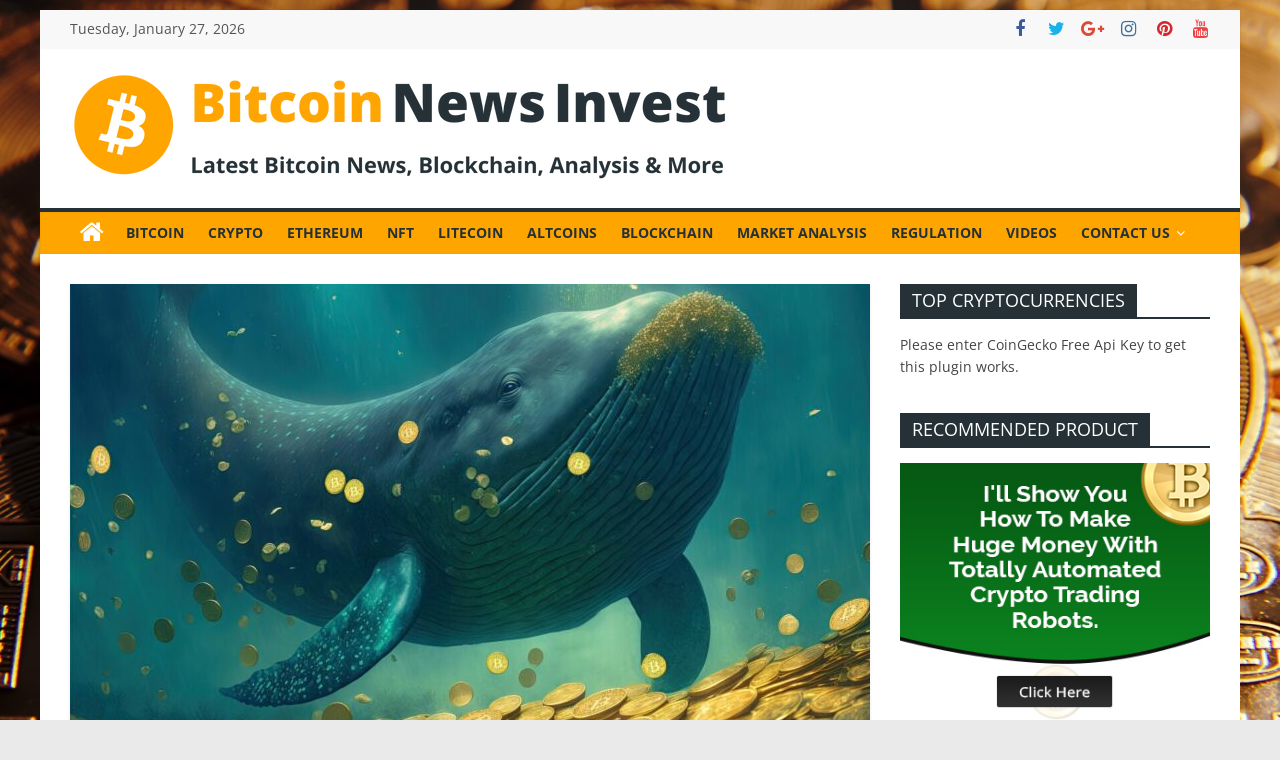

--- FILE ---
content_type: text/html; charset=UTF-8
request_url: https://bitcoinnewsinvest.com/bitcoin-whales-show-confidence-in-latest-rally-as-they-refuse-to-sell-on-chain-data-reveals/
body_size: 30648
content:
<!DOCTYPE html>
<html lang="en-US">
<head><meta charset="UTF-8" /><script>if(navigator.userAgent.match(/MSIE|Internet Explorer/i)||navigator.userAgent.match(/Trident\/7\..*?rv:11/i)){var href=document.location.href;if(!href.match(/[?&]nowprocket/)){if(href.indexOf("?")==-1){if(href.indexOf("#")==-1){document.location.href=href+"?nowprocket=1"}else{document.location.href=href.replace("#","?nowprocket=1#")}}else{if(href.indexOf("#")==-1){document.location.href=href+"&nowprocket=1"}else{document.location.href=href.replace("#","&nowprocket=1#")}}}}</script><script>class RocketLazyLoadScripts{constructor(){this.v="1.2.3",this.triggerEvents=["keydown","mousedown","mousemove","touchmove","touchstart","touchend","wheel"],this.userEventHandler=this._triggerListener.bind(this),this.touchStartHandler=this._onTouchStart.bind(this),this.touchMoveHandler=this._onTouchMove.bind(this),this.touchEndHandler=this._onTouchEnd.bind(this),this.clickHandler=this._onClick.bind(this),this.interceptedClicks=[],window.addEventListener("pageshow",t=>{this.persisted=t.persisted}),window.addEventListener("DOMContentLoaded",()=>{this._preconnect3rdParties()}),this.delayedScripts={normal:[],async:[],defer:[]},this.trash=[],this.allJQueries=[]}_addUserInteractionListener(t){if(document.hidden){t._triggerListener();return}this.triggerEvents.forEach(e=>window.addEventListener(e,t.userEventHandler,{passive:!0})),window.addEventListener("touchstart",t.touchStartHandler,{passive:!0}),window.addEventListener("mousedown",t.touchStartHandler),document.addEventListener("visibilitychange",t.userEventHandler)}_removeUserInteractionListener(){this.triggerEvents.forEach(t=>window.removeEventListener(t,this.userEventHandler,{passive:!0})),document.removeEventListener("visibilitychange",this.userEventHandler)}_onTouchStart(t){"HTML"!==t.target.tagName&&(window.addEventListener("touchend",this.touchEndHandler),window.addEventListener("mouseup",this.touchEndHandler),window.addEventListener("touchmove",this.touchMoveHandler,{passive:!0}),window.addEventListener("mousemove",this.touchMoveHandler),t.target.addEventListener("click",this.clickHandler),this._renameDOMAttribute(t.target,"onclick","rocket-onclick"),this._pendingClickStarted())}_onTouchMove(t){window.removeEventListener("touchend",this.touchEndHandler),window.removeEventListener("mouseup",this.touchEndHandler),window.removeEventListener("touchmove",this.touchMoveHandler,{passive:!0}),window.removeEventListener("mousemove",this.touchMoveHandler),t.target.removeEventListener("click",this.clickHandler),this._renameDOMAttribute(t.target,"rocket-onclick","onclick"),this._pendingClickFinished()}_onTouchEnd(t){window.removeEventListener("touchend",this.touchEndHandler),window.removeEventListener("mouseup",this.touchEndHandler),window.removeEventListener("touchmove",this.touchMoveHandler,{passive:!0}),window.removeEventListener("mousemove",this.touchMoveHandler)}_onClick(t){t.target.removeEventListener("click",this.clickHandler),this._renameDOMAttribute(t.target,"rocket-onclick","onclick"),this.interceptedClicks.push(t),t.preventDefault(),t.stopPropagation(),t.stopImmediatePropagation(),this._pendingClickFinished()}_replayClicks(){window.removeEventListener("touchstart",this.touchStartHandler,{passive:!0}),window.removeEventListener("mousedown",this.touchStartHandler),this.interceptedClicks.forEach(t=>{t.target.dispatchEvent(new MouseEvent("click",{view:t.view,bubbles:!0,cancelable:!0}))})}_waitForPendingClicks(){return new Promise(t=>{this._isClickPending?this._pendingClickFinished=t:t()})}_pendingClickStarted(){this._isClickPending=!0}_pendingClickFinished(){this._isClickPending=!1}_renameDOMAttribute(t,e,r){t.hasAttribute&&t.hasAttribute(e)&&(event.target.setAttribute(r,event.target.getAttribute(e)),event.target.removeAttribute(e))}_triggerListener(){this._removeUserInteractionListener(this),"loading"===document.readyState?document.addEventListener("DOMContentLoaded",this._loadEverythingNow.bind(this)):this._loadEverythingNow()}_preconnect3rdParties(){let t=[];document.querySelectorAll("script[type=rocketlazyloadscript]").forEach(e=>{if(e.hasAttribute("src")){let r=new URL(e.src).origin;r!==location.origin&&t.push({src:r,crossOrigin:e.crossOrigin||"module"===e.getAttribute("data-rocket-type")})}}),t=[...new Map(t.map(t=>[JSON.stringify(t),t])).values()],this._batchInjectResourceHints(t,"preconnect")}async _loadEverythingNow(){this.lastBreath=Date.now(),this._delayEventListeners(this),this._delayJQueryReady(this),this._handleDocumentWrite(),this._registerAllDelayedScripts(),this._preloadAllScripts(),await this._loadScriptsFromList(this.delayedScripts.normal),await this._loadScriptsFromList(this.delayedScripts.defer),await this._loadScriptsFromList(this.delayedScripts.async);try{await this._triggerDOMContentLoaded(),await this._triggerWindowLoad()}catch(t){console.error(t)}window.dispatchEvent(new Event("rocket-allScriptsLoaded")),this._waitForPendingClicks().then(()=>{this._replayClicks()}),this._emptyTrash()}_registerAllDelayedScripts(){document.querySelectorAll("script[type=rocketlazyloadscript]").forEach(t=>{t.hasAttribute("data-rocket-src")?t.hasAttribute("async")&&!1!==t.async?this.delayedScripts.async.push(t):t.hasAttribute("defer")&&!1!==t.defer||"module"===t.getAttribute("data-rocket-type")?this.delayedScripts.defer.push(t):this.delayedScripts.normal.push(t):this.delayedScripts.normal.push(t)})}async _transformScript(t){return new Promise((await this._littleBreath(),navigator.userAgent.indexOf("Firefox/")>0||""===navigator.vendor)?e=>{let r=document.createElement("script");[...t.attributes].forEach(t=>{let e=t.nodeName;"type"!==e&&("data-rocket-type"===e&&(e="type"),"data-rocket-src"===e&&(e="src"),r.setAttribute(e,t.nodeValue))}),t.text&&(r.text=t.text),r.hasAttribute("src")?(r.addEventListener("load",e),r.addEventListener("error",e)):(r.text=t.text,e());try{t.parentNode.replaceChild(r,t)}catch(i){e()}}:async e=>{function r(){t.setAttribute("data-rocket-status","failed"),e()}try{let i=t.getAttribute("data-rocket-type"),n=t.getAttribute("data-rocket-src");t.text,i?(t.type=i,t.removeAttribute("data-rocket-type")):t.removeAttribute("type"),t.addEventListener("load",function r(){t.setAttribute("data-rocket-status","executed"),e()}),t.addEventListener("error",r),n?(t.removeAttribute("data-rocket-src"),t.src=n):t.src="data:text/javascript;base64,"+window.btoa(unescape(encodeURIComponent(t.text)))}catch(s){r()}})}async _loadScriptsFromList(t){let e=t.shift();return e&&e.isConnected?(await this._transformScript(e),this._loadScriptsFromList(t)):Promise.resolve()}_preloadAllScripts(){this._batchInjectResourceHints([...this.delayedScripts.normal,...this.delayedScripts.defer,...this.delayedScripts.async],"preload")}_batchInjectResourceHints(t,e){var r=document.createDocumentFragment();t.forEach(t=>{let i=t.getAttribute&&t.getAttribute("data-rocket-src")||t.src;if(i){let n=document.createElement("link");n.href=i,n.rel=e,"preconnect"!==e&&(n.as="script"),t.getAttribute&&"module"===t.getAttribute("data-rocket-type")&&(n.crossOrigin=!0),t.crossOrigin&&(n.crossOrigin=t.crossOrigin),t.integrity&&(n.integrity=t.integrity),r.appendChild(n),this.trash.push(n)}}),document.head.appendChild(r)}_delayEventListeners(t){let e={};function r(t,r){!function t(r){!e[r]&&(e[r]={originalFunctions:{add:r.addEventListener,remove:r.removeEventListener},eventsToRewrite:[]},r.addEventListener=function(){arguments[0]=i(arguments[0]),e[r].originalFunctions.add.apply(r,arguments)},r.removeEventListener=function(){arguments[0]=i(arguments[0]),e[r].originalFunctions.remove.apply(r,arguments)});function i(t){return e[r].eventsToRewrite.indexOf(t)>=0?"rocket-"+t:t}}(t),e[t].eventsToRewrite.push(r)}function i(t,e){let r=t[e];Object.defineProperty(t,e,{get:()=>r||function(){},set(i){t["rocket"+e]=r=i}})}r(document,"DOMContentLoaded"),r(window,"DOMContentLoaded"),r(window,"load"),r(window,"pageshow"),r(document,"readystatechange"),i(document,"onreadystatechange"),i(window,"onload"),i(window,"onpageshow")}_delayJQueryReady(t){let e;function r(r){if(r&&r.fn&&!t.allJQueries.includes(r)){r.fn.ready=r.fn.init.prototype.ready=function(e){return t.domReadyFired?e.bind(document)(r):document.addEventListener("rocket-DOMContentLoaded",()=>e.bind(document)(r)),r([])};let i=r.fn.on;r.fn.on=r.fn.init.prototype.on=function(){if(this[0]===window){function t(t){return t.split(" ").map(t=>"load"===t||0===t.indexOf("load.")?"rocket-jquery-load":t).join(" ")}"string"==typeof arguments[0]||arguments[0]instanceof String?arguments[0]=t(arguments[0]):"object"==typeof arguments[0]&&Object.keys(arguments[0]).forEach(e=>{let r=arguments[0][e];delete arguments[0][e],arguments[0][t(e)]=r})}return i.apply(this,arguments),this},t.allJQueries.push(r)}e=r}r(window.jQuery),Object.defineProperty(window,"jQuery",{get:()=>e,set(t){r(t)}})}async _triggerDOMContentLoaded(){this.domReadyFired=!0,await this._littleBreath(),document.dispatchEvent(new Event("rocket-DOMContentLoaded")),await this._littleBreath(),window.dispatchEvent(new Event("rocket-DOMContentLoaded")),await this._littleBreath(),document.dispatchEvent(new Event("rocket-readystatechange")),await this._littleBreath(),document.rocketonreadystatechange&&document.rocketonreadystatechange()}async _triggerWindowLoad(){await this._littleBreath(),window.dispatchEvent(new Event("rocket-load")),await this._littleBreath(),window.rocketonload&&window.rocketonload(),await this._littleBreath(),this.allJQueries.forEach(t=>t(window).trigger("rocket-jquery-load")),await this._littleBreath();let t=new Event("rocket-pageshow");t.persisted=this.persisted,window.dispatchEvent(t),await this._littleBreath(),window.rocketonpageshow&&window.rocketonpageshow({persisted:this.persisted})}_handleDocumentWrite(){let t=new Map;document.write=document.writeln=function(e){let r=document.currentScript;r||console.error("WPRocket unable to document.write this: "+e);let i=document.createRange(),n=r.parentElement,s=t.get(r);void 0===s&&(s=r.nextSibling,t.set(r,s));let a=document.createDocumentFragment();i.setStart(a,0),a.appendChild(i.createContextualFragment(e)),n.insertBefore(a,s)}}async _littleBreath(){Date.now()-this.lastBreath>45&&(await this._requestAnimFrame(),this.lastBreath=Date.now())}async _requestAnimFrame(){return document.hidden?new Promise(t=>setTimeout(t)):new Promise(t=>requestAnimationFrame(t))}_emptyTrash(){this.trash.forEach(t=>t.remove())}static run(){let t=new RocketLazyLoadScripts;t._addUserInteractionListener(t)}}RocketLazyLoadScripts.run();</script>
			
		<meta name="viewport" content="width=device-width, initial-scale=1">
		<link rel="profile" href="//gmpg.org/xfn/11" />
			<script type="rocketlazyloadscript" data-rocket-type="text/javascript">function theChampLoadEvent(e){var t=window.onload;if(typeof window.onload!="function"){window.onload=e}else{window.onload=function(){t();e()}}}</script>
		<script type="rocketlazyloadscript" data-rocket-type="text/javascript">var theChampDefaultLang = 'en_US', theChampCloseIconPath = 'https://bitcoinnewsinvest.com/wp-content/plugins/super-socializer/images/close.png';</script>
		<script type="rocketlazyloadscript">var theChampSiteUrl = 'https://bitcoinnewsinvest.com', theChampVerified = 0, theChampEmailPopup = 0, heateorSsMoreSharePopupSearchText = 'Search';</script>
			<script type="rocketlazyloadscript"> var theChampFBKey = '', theChampFBLang = 'en_US', theChampFbLikeMycred = 0, theChampSsga = 0, theChampCommentNotification = 0, theChampHeateorFcmRecentComments = 0, theChampFbIosLogin = 0; </script>
						<script type="rocketlazyloadscript" data-rocket-type="text/javascript">var theChampFBCommentUrl = 'https://bitcoinnewsinvest.com/bitcoin-whales-show-confidence-in-latest-rally-as-they-refuse-to-sell-on-chain-data-reveals/'; var theChampFBCommentColor = ''; var theChampFBCommentNumPosts = ''; var theChampFBCommentWidth = '100%'; var theChampFBCommentOrderby = ''; var theChampCommentingTabs = "wordpress,facebook,disqus", theChampGpCommentsUrl = 'https://bitcoinnewsinvest.com/bitcoin-whales-show-confidence-in-latest-rally-as-they-refuse-to-sell-on-chain-data-reveals/', theChampDisqusShortname = '', theChampScEnabledTabs = 'wordpress,fb', theChampScLabel = 'Leave a reply', theChampScTabLabels = {"wordpress":"Default Comments (0)","fb":"Facebook Comments","disqus":"Disqus Comments"}, theChampGpCommentsWidth = 0, theChampCommentingId = 'respond'</script>
						<script type="rocketlazyloadscript"> var theChampSharingAjaxUrl = 'https://bitcoinnewsinvest.com/wp-admin/admin-ajax.php', heateorSsFbMessengerAPI = 'https://www.facebook.com/dialog/send?app_id=595489497242932&display=popup&link=%encoded_post_url%&redirect_uri=%encoded_post_url%',heateorSsWhatsappShareAPI = 'web', heateorSsUrlCountFetched = [], heateorSsSharesText = 'Shares', heateorSsShareText = 'Share', theChampPluginIconPath = 'https://bitcoinnewsinvest.com/wp-content/plugins/super-socializer/images/logo.png', theChampSaveSharesLocally = 0, theChampHorizontalSharingCountEnable = 0, theChampVerticalSharingCountEnable = 0, theChampSharingOffset = -10, theChampCounterOffset = -10, theChampMobileStickySharingEnabled = 0, heateorSsCopyLinkMessage = "Link copied.";
		var heateorSsHorSharingShortUrl = "https://bitcoinnewsinvest.com/bitcoin-whales-show-confidence-in-latest-rally-as-they-refuse-to-sell-on-chain-data-reveals/";var heateorSsVerticalSharingShortUrl = "https://bitcoinnewsinvest.com/bitcoin-whales-show-confidence-in-latest-rally-as-they-refuse-to-sell-on-chain-data-reveals/";		</script>
			<style type="text/css">
						.the_champ_button_instagram span.the_champ_svg,a.the_champ_instagram span.the_champ_svg{background:radial-gradient(circle at 30% 107%,#fdf497 0,#fdf497 5%,#fd5949 45%,#d6249f 60%,#285aeb 90%)}
					.the_champ_horizontal_sharing .the_champ_svg,.heateor_ss_standard_follow_icons_container .the_champ_svg{
					color: #fff;
				border-width: 0px;
		border-style: solid;
		border-color: transparent;
	}
		.the_champ_horizontal_sharing .theChampTCBackground{
		color:#666;
	}
		.the_champ_horizontal_sharing span.the_champ_svg:hover,.heateor_ss_standard_follow_icons_container span.the_champ_svg:hover{
				border-color: transparent;
	}
		.the_champ_vertical_sharing span.the_champ_svg,.heateor_ss_floating_follow_icons_container span.the_champ_svg{
					color: #fff;
				border-width: 0px;
		border-style: solid;
		border-color: transparent;
	}
		.the_champ_vertical_sharing .theChampTCBackground{
		color:#666;
	}
		.the_champ_vertical_sharing span.the_champ_svg:hover,.heateor_ss_floating_follow_icons_container span.the_champ_svg:hover{
						border-color: transparent;
		}
	@media screen and (max-width:783px){.the_champ_vertical_sharing{display:none!important}}</style>
	<meta name='robots' content='index, follow, max-image-preview:large, max-snippet:-1, max-video-preview:-1' />

	<!-- This site is optimized with the Yoast SEO Premium plugin v20.11 (Yoast SEO v21.7) - https://yoast.com/wordpress/plugins/seo/ -->
	<title>Bitcoin Whales Show Confidence in Latest Rally as They Refuse to Sell, On-Chain Data Reveals - BitcoinNewsInvest</title>
	<meta name="description" content="Despite the rally in Bitcoin that has seen prices jump around 27% since the start of the year, on-chain data suggests that Bitcoin whales are not using the pump as an opportunity to sell their holdings." />
	<link rel="canonical" href="https://bitcoinnewsinvest.com/bitcoin-whales-show-confidence-in-latest-rally-as-they-refuse-to-sell-on-chain-data-reveals/" />
	<meta property="og:locale" content="en_US" />
	<meta property="og:type" content="article" />
	<meta property="og:title" content="Bitcoin Whales Show Confidence in Latest Rally as They Refuse to Sell, On-Chain Data Reveals" />
	<meta property="og:description" content="Latest Bitcoin and crypto news" />
	<meta property="og:url" content="https://bitcoinnewsinvest.com/bitcoin-whales-show-confidence-in-latest-rally-as-they-refuse-to-sell-on-chain-data-reveals/" />
	<meta property="og:site_name" content="BitcoinNewsInvest" />
	<meta property="article:published_time" content="2023-01-18T19:54:00+00:00" />
	<meta property="og:image" content="https://bitcoinnewsinvest.com/wp-content/uploads/2023/01/Bitcoin-Whales-Show-Confidence-in-Latest-Rally-as-They-Refuse.jpeg" />
	<meta property="og:image:width" content="1200" />
	<meta property="og:image:height" content="800" />
	<meta property="og:image:type" content="image/jpeg" />
	<meta name="author" content="Admin" />
	<meta name="twitter:card" content="summary_large_image" />
	<meta name="twitter:label1" content="Written by" />
	<meta name="twitter:data1" content="Admin" />
	<meta name="twitter:label2" content="Est. reading time" />
	<meta name="twitter:data2" content="6 minutes" />
	<script type="application/ld+json" class="yoast-schema-graph">{"@context":"https://schema.org","@graph":[{"@type":"Article","@id":"https://bitcoinnewsinvest.com/bitcoin-whales-show-confidence-in-latest-rally-as-they-refuse-to-sell-on-chain-data-reveals/#article","isPartOf":{"@id":"https://bitcoinnewsinvest.com/bitcoin-whales-show-confidence-in-latest-rally-as-they-refuse-to-sell-on-chain-data-reveals/"},"author":{"name":"Admin","@id":"https://bitcoinnewsinvest.com/#/schema/person/51878fc374c23b68c62b81525039b978"},"headline":"Bitcoin Whales Show Confidence in Latest Rally as They Refuse to Sell, On-Chain Data Reveals","datePublished":"2023-01-18T19:54:00+00:00","dateModified":"2023-01-18T19:54:00+00:00","mainEntityOfPage":{"@id":"https://bitcoinnewsinvest.com/bitcoin-whales-show-confidence-in-latest-rally-as-they-refuse-to-sell-on-chain-data-reveals/"},"wordCount":1320,"commentCount":0,"publisher":{"@id":"https://bitcoinnewsinvest.com/#organization"},"image":{"@id":"https://bitcoinnewsinvest.com/bitcoin-whales-show-confidence-in-latest-rally-as-they-refuse-to-sell-on-chain-data-reveals/#primaryimage"},"thumbnailUrl":"https://bitcoinnewsinvest.com/wp-content/uploads/2023/01/Bitcoin-Whales-Show-Confidence-in-Latest-Rally-as-They-Refuse.jpeg","articleSection":["Bitcoin"],"inLanguage":"en-US","potentialAction":[{"@type":"CommentAction","name":"Comment","target":["https://bitcoinnewsinvest.com/bitcoin-whales-show-confidence-in-latest-rally-as-they-refuse-to-sell-on-chain-data-reveals/#respond"]}]},{"@type":"WebPage","@id":"https://bitcoinnewsinvest.com/bitcoin-whales-show-confidence-in-latest-rally-as-they-refuse-to-sell-on-chain-data-reveals/","url":"https://bitcoinnewsinvest.com/bitcoin-whales-show-confidence-in-latest-rally-as-they-refuse-to-sell-on-chain-data-reveals/","name":"Bitcoin Whales Show Confidence in Latest Rally as They Refuse to Sell, On-Chain Data Reveals - BitcoinNewsInvest","isPartOf":{"@id":"https://bitcoinnewsinvest.com/#website"},"primaryImageOfPage":{"@id":"https://bitcoinnewsinvest.com/bitcoin-whales-show-confidence-in-latest-rally-as-they-refuse-to-sell-on-chain-data-reveals/#primaryimage"},"image":{"@id":"https://bitcoinnewsinvest.com/bitcoin-whales-show-confidence-in-latest-rally-as-they-refuse-to-sell-on-chain-data-reveals/#primaryimage"},"thumbnailUrl":"https://bitcoinnewsinvest.com/wp-content/uploads/2023/01/Bitcoin-Whales-Show-Confidence-in-Latest-Rally-as-They-Refuse.jpeg","datePublished":"2023-01-18T19:54:00+00:00","dateModified":"2023-01-18T19:54:00+00:00","description":"Despite the rally in Bitcoin that has seen prices jump around 27% since the start of the year, on-chain data suggests that Bitcoin whales are not using the pump as an opportunity to sell their holdings.","breadcrumb":{"@id":"https://bitcoinnewsinvest.com/bitcoin-whales-show-confidence-in-latest-rally-as-they-refuse-to-sell-on-chain-data-reveals/#breadcrumb"},"inLanguage":"en-US","potentialAction":[{"@type":"ReadAction","target":["https://bitcoinnewsinvest.com/bitcoin-whales-show-confidence-in-latest-rally-as-they-refuse-to-sell-on-chain-data-reveals/"]}]},{"@type":"ImageObject","inLanguage":"en-US","@id":"https://bitcoinnewsinvest.com/bitcoin-whales-show-confidence-in-latest-rally-as-they-refuse-to-sell-on-chain-data-reveals/#primaryimage","url":"https://bitcoinnewsinvest.com/wp-content/uploads/2023/01/Bitcoin-Whales-Show-Confidence-in-Latest-Rally-as-They-Refuse.jpeg","contentUrl":"https://bitcoinnewsinvest.com/wp-content/uploads/2023/01/Bitcoin-Whales-Show-Confidence-in-Latest-Rally-as-They-Refuse.jpeg","width":1200,"height":800},{"@type":"BreadcrumbList","@id":"https://bitcoinnewsinvest.com/bitcoin-whales-show-confidence-in-latest-rally-as-they-refuse-to-sell-on-chain-data-reveals/#breadcrumb","itemListElement":[{"@type":"ListItem","position":1,"name":"Home","item":"https://bitcoinnewsinvest.com/"},{"@type":"ListItem","position":2,"name":"Bitcoin Whales Show Confidence in Latest Rally as They Refuse to Sell, On-Chain Data Reveals"}]},{"@type":"WebSite","@id":"https://bitcoinnewsinvest.com/#website","url":"https://bitcoinnewsinvest.com/","name":"BitcoinNewsInvest","description":"Bitcoin News and Crypto News, Latest Updates, Price &amp; Analysis","publisher":{"@id":"https://bitcoinnewsinvest.com/#organization"},"potentialAction":[{"@type":"SearchAction","target":{"@type":"EntryPoint","urlTemplate":"https://bitcoinnewsinvest.com/?s={search_term_string}"},"query-input":"required name=search_term_string"}],"inLanguage":"en-US"},{"@type":"Organization","@id":"https://bitcoinnewsinvest.com/#organization","name":"BitcoinNewsInvest","url":"https://bitcoinnewsinvest.com/","logo":{"@type":"ImageObject","inLanguage":"en-US","@id":"https://bitcoinnewsinvest.com/#/schema/logo/image/","url":"https://bitcoinnewsinvest.com/wp-content/uploads/2022/12/cropped-flippa-logos-89.png","contentUrl":"https://bitcoinnewsinvest.com/wp-content/uploads/2022/12/cropped-flippa-logos-89.png","width":664,"height":115,"caption":"BitcoinNewsInvest"},"image":{"@id":"https://bitcoinnewsinvest.com/#/schema/logo/image/"}},{"@type":"Person","@id":"https://bitcoinnewsinvest.com/#/schema/person/51878fc374c23b68c62b81525039b978","name":"Admin","image":{"@type":"ImageObject","inLanguage":"en-US","@id":"https://bitcoinnewsinvest.com/#/schema/person/image/","url":"https://secure.gravatar.com/avatar/af493c75179cba0183a2a8ef18190d50?s=96&d=mm&r=g","contentUrl":"https://secure.gravatar.com/avatar/af493c75179cba0183a2a8ef18190d50?s=96&d=mm&r=g","caption":"Admin"},"url":"https://bitcoinnewsinvest.com/author/ayman022/"}]}</script>
	<!-- / Yoast SEO Premium plugin. -->


<link rel='dns-prefetch' href='//www.googletagmanager.com' />
<link rel='dns-prefetch' href='//maps.googleapis.com' />
<link rel='dns-prefetch' href='//maps.gstatic.com' />
<link rel='dns-prefetch' href='//fonts.googleapis.com' />
<link rel='dns-prefetch' href='//fonts.gstatic.com' />
<link rel='dns-prefetch' href='//use.fontawesome.com' />
<link rel='dns-prefetch' href='//ajax.googleapis.com' />
<link rel='dns-prefetch' href='//apis.google.com' />
<link rel='dns-prefetch' href='//google-analytics.com' />
<link rel='dns-prefetch' href='//www.google-analytics.com' />
<link rel='dns-prefetch' href='//ssl.google-analytics.com' />
<link rel='dns-prefetch' href='//www.googletagservices.com' />
<link rel='dns-prefetch' href='//googleads.g.doubleclick.net' />
<link rel='dns-prefetch' href='//adservice.google.com' />
<link rel='dns-prefetch' href='//pagead2.googlesyndication.com' />
<link rel='dns-prefetch' href='//tpc.googlesyndication.com' />
<link rel='dns-prefetch' href='//youtube.com' />
<link rel='dns-prefetch' href='//i.ytimg.com' />
<link rel='dns-prefetch' href='//player.vimeo.com' />
<link rel='dns-prefetch' href='//api.pinterest.com' />
<link rel='dns-prefetch' href='//assets.pinterest.com' />
<link rel='dns-prefetch' href='//connect.facebook.net' />
<link rel='dns-prefetch' href='//platform.twitter.com' />
<link rel='dns-prefetch' href='//syndication.twitter.com' />
<link rel='dns-prefetch' href='//platform.instagram.com' />
<link rel='dns-prefetch' href='//referrer.disqus.com' />
<link rel='dns-prefetch' href='//c.disquscdn.com' />
<link rel='dns-prefetch' href='//cdnjs.cloudflare.com' />
<link rel='dns-prefetch' href='//cdn.ampproject.org' />
<link rel='dns-prefetch' href='//pixel.wp.com' />
<link rel='dns-prefetch' href='//disqus.com' />
<link rel='dns-prefetch' href='//s.gravatar.com' />
<link rel='dns-prefetch' href='//0.gravatar.com' />
<link rel='dns-prefetch' href='//2.gravatar.com' />
<link rel='dns-prefetch' href='//1.gravatar.com' />
<link rel='dns-prefetch' href='//sitename.disqus.com' />
<link rel='dns-prefetch' href='//s7.addthis.com' />
<link rel='dns-prefetch' href='//platform.linkedin.com' />
<link rel='dns-prefetch' href='//w.sharethis.com' />
<link rel='dns-prefetch' href='//s0.wp.com' />
<link rel='dns-prefetch' href='//s1.wp.com' />
<link rel='dns-prefetch' href='//s2.wp.com' />
<link rel='dns-prefetch' href='//stats.wp.com' />
<link rel='dns-prefetch' href='//ajax.microsoft.com' />
<link rel='dns-prefetch' href='//ajax.aspnetcdn.com' />
<link rel='dns-prefetch' href='//s3.amazonaws.com' />
<link rel='dns-prefetch' href='//code.jquery.com' />
<link rel='dns-prefetch' href='//stackpath.bootstrapcdn.com' />
<link rel='dns-prefetch' href='//github.githubassets.com' />
<link rel='dns-prefetch' href='//ad.doubleclick.net' />
<link rel='dns-prefetch' href='//stats.g.doubleclick.net' />
<link rel='dns-prefetch' href='//cm.g.doubleclick.net' />
<link rel='dns-prefetch' href='//stats.buysellads.com' />
<link rel='dns-prefetch' href='//s3.buysellads.com' />
<link rel='dns-prefetch' href='//i2.wp.com' />
<link rel='dns-prefetch' href='//i0.wp.com' />
<link rel='dns-prefetch' href='//i1.wp.com' />
<link rel="alternate" type="application/rss+xml" title="BitcoinNewsInvest &raquo; Feed" href="//bitcoinnewsinvest.com/feed/" />
<link rel="alternate" type="application/rss+xml" title="BitcoinNewsInvest &raquo; Comments Feed" href="//bitcoinnewsinvest.com/comments/feed/" />
<link rel="alternate" type="application/rss+xml" title="BitcoinNewsInvest &raquo; Bitcoin Whales Show Confidence in Latest Rally as They Refuse to Sell, On-Chain Data Reveals Comments Feed" href="//bitcoinnewsinvest.com/bitcoin-whales-show-confidence-in-latest-rally-as-they-refuse-to-sell-on-chain-data-reveals/feed/" />
<script type="rocketlazyloadscript" data-rocket-type="text/javascript">
/* <![CDATA[ */
window._wpemojiSettings = {"baseUrl":"https:\/\/s.w.org\/images\/core\/emoji\/14.0.0\/72x72\/","ext":".png","svgUrl":"https:\/\/s.w.org\/images\/core\/emoji\/14.0.0\/svg\/","svgExt":".svg","source":{"concatemoji":"https:\/\/bitcoinnewsinvest.com\/wp-includes\/js\/wp-emoji-release.min.js?ver=0613eb8bd67fabad33d7033fcd7224d7"}};
/*! This file is auto-generated */
!function(i,n){var o,s,e;function c(e){try{var t={supportTests:e,timestamp:(new Date).valueOf()};sessionStorage.setItem(o,JSON.stringify(t))}catch(e){}}function p(e,t,n){e.clearRect(0,0,e.canvas.width,e.canvas.height),e.fillText(t,0,0);var t=new Uint32Array(e.getImageData(0,0,e.canvas.width,e.canvas.height).data),r=(e.clearRect(0,0,e.canvas.width,e.canvas.height),e.fillText(n,0,0),new Uint32Array(e.getImageData(0,0,e.canvas.width,e.canvas.height).data));return t.every(function(e,t){return e===r[t]})}function u(e,t,n){switch(t){case"flag":return n(e,"\ud83c\udff3\ufe0f\u200d\u26a7\ufe0f","\ud83c\udff3\ufe0f\u200b\u26a7\ufe0f")?!1:!n(e,"\ud83c\uddfa\ud83c\uddf3","\ud83c\uddfa\u200b\ud83c\uddf3")&&!n(e,"\ud83c\udff4\udb40\udc67\udb40\udc62\udb40\udc65\udb40\udc6e\udb40\udc67\udb40\udc7f","\ud83c\udff4\u200b\udb40\udc67\u200b\udb40\udc62\u200b\udb40\udc65\u200b\udb40\udc6e\u200b\udb40\udc67\u200b\udb40\udc7f");case"emoji":return!n(e,"\ud83e\udef1\ud83c\udffb\u200d\ud83e\udef2\ud83c\udfff","\ud83e\udef1\ud83c\udffb\u200b\ud83e\udef2\ud83c\udfff")}return!1}function f(e,t,n){var r="undefined"!=typeof WorkerGlobalScope&&self instanceof WorkerGlobalScope?new OffscreenCanvas(300,150):i.createElement("canvas"),a=r.getContext("2d",{willReadFrequently:!0}),o=(a.textBaseline="top",a.font="600 32px Arial",{});return e.forEach(function(e){o[e]=t(a,e,n)}),o}function t(e){var t=i.createElement("script");t.src=e,t.defer=!0,i.head.appendChild(t)}"undefined"!=typeof Promise&&(o="wpEmojiSettingsSupports",s=["flag","emoji"],n.supports={everything:!0,everythingExceptFlag:!0},e=new Promise(function(e){i.addEventListener("DOMContentLoaded",e,{once:!0})}),new Promise(function(t){var n=function(){try{var e=JSON.parse(sessionStorage.getItem(o));if("object"==typeof e&&"number"==typeof e.timestamp&&(new Date).valueOf()<e.timestamp+604800&&"object"==typeof e.supportTests)return e.supportTests}catch(e){}return null}();if(!n){if("undefined"!=typeof Worker&&"undefined"!=typeof OffscreenCanvas&&"undefined"!=typeof URL&&URL.createObjectURL&&"undefined"!=typeof Blob)try{var e="postMessage("+f.toString()+"("+[JSON.stringify(s),u.toString(),p.toString()].join(",")+"));",r=new Blob([e],{type:"text/javascript"}),a=new Worker(URL.createObjectURL(r),{name:"wpTestEmojiSupports"});return void(a.onmessage=function(e){c(n=e.data),a.terminate(),t(n)})}catch(e){}c(n=f(s,u,p))}t(n)}).then(function(e){for(var t in e)n.supports[t]=e[t],n.supports.everything=n.supports.everything&&n.supports[t],"flag"!==t&&(n.supports.everythingExceptFlag=n.supports.everythingExceptFlag&&n.supports[t]);n.supports.everythingExceptFlag=n.supports.everythingExceptFlag&&!n.supports.flag,n.DOMReady=!1,n.readyCallback=function(){n.DOMReady=!0}}).then(function(){return e}).then(function(){var e;n.supports.everything||(n.readyCallback(),(e=n.source||{}).concatemoji?t(e.concatemoji):e.wpemoji&&e.twemoji&&(t(e.twemoji),t(e.wpemoji)))}))}((window,document),window._wpemojiSettings);
/* ]]> */
</script>
<style id='wp-emoji-styles-inline-css' type='text/css'>

	img.wp-smiley, img.emoji {
		display: inline !important;
		border: none !important;
		box-shadow: none !important;
		height: 1em !important;
		width: 1em !important;
		margin: 0 0.07em !important;
		vertical-align: -0.1em !important;
		background: none !important;
		padding: 0 !important;
	}
</style>
<link data-minify="1" rel='stylesheet' id='wp-block-library-css' href='//bitcoinnewsinvest.com/wp-content/cache/min/1/wp-includes/css/dist/block-library/style.min.css?ver=1700390488' type='text/css' media='all' />
<style id='wp-block-library-theme-inline-css' type='text/css'>
.wp-block-audio figcaption{color:#555;font-size:13px;text-align:center}.is-dark-theme .wp-block-audio figcaption{color:hsla(0,0%,100%,.65)}.wp-block-audio{margin:0 0 1em}.wp-block-code{border:1px solid #ccc;border-radius:4px;font-family:Menlo,Consolas,monaco,monospace;padding:.8em 1em}.wp-block-embed figcaption{color:#555;font-size:13px;text-align:center}.is-dark-theme .wp-block-embed figcaption{color:hsla(0,0%,100%,.65)}.wp-block-embed{margin:0 0 1em}.blocks-gallery-caption{color:#555;font-size:13px;text-align:center}.is-dark-theme .blocks-gallery-caption{color:hsla(0,0%,100%,.65)}.wp-block-image figcaption{color:#555;font-size:13px;text-align:center}.is-dark-theme .wp-block-image figcaption{color:hsla(0,0%,100%,.65)}.wp-block-image{margin:0 0 1em}.wp-block-pullquote{border-bottom:4px solid;border-top:4px solid;color:currentColor;margin-bottom:1.75em}.wp-block-pullquote cite,.wp-block-pullquote footer,.wp-block-pullquote__citation{color:currentColor;font-size:.8125em;font-style:normal;text-transform:uppercase}.wp-block-quote{border-left:.25em solid;margin:0 0 1.75em;padding-left:1em}.wp-block-quote cite,.wp-block-quote footer{color:currentColor;font-size:.8125em;font-style:normal;position:relative}.wp-block-quote.has-text-align-right{border-left:none;border-right:.25em solid;padding-left:0;padding-right:1em}.wp-block-quote.has-text-align-center{border:none;padding-left:0}.wp-block-quote.is-large,.wp-block-quote.is-style-large,.wp-block-quote.is-style-plain{border:none}.wp-block-search .wp-block-search__label{font-weight:700}.wp-block-search__button{border:1px solid #ccc;padding:.375em .625em}:where(.wp-block-group.has-background){padding:1.25em 2.375em}.wp-block-separator.has-css-opacity{opacity:.4}.wp-block-separator{border:none;border-bottom:2px solid;margin-left:auto;margin-right:auto}.wp-block-separator.has-alpha-channel-opacity{opacity:1}.wp-block-separator:not(.is-style-wide):not(.is-style-dots){width:100px}.wp-block-separator.has-background:not(.is-style-dots){border-bottom:none;height:1px}.wp-block-separator.has-background:not(.is-style-wide):not(.is-style-dots){height:2px}.wp-block-table{margin:0 0 1em}.wp-block-table td,.wp-block-table th{word-break:normal}.wp-block-table figcaption{color:#555;font-size:13px;text-align:center}.is-dark-theme .wp-block-table figcaption{color:hsla(0,0%,100%,.65)}.wp-block-video figcaption{color:#555;font-size:13px;text-align:center}.is-dark-theme .wp-block-video figcaption{color:hsla(0,0%,100%,.65)}.wp-block-video{margin:0 0 1em}.wp-block-template-part.has-background{margin-bottom:0;margin-top:0;padding:1.25em 2.375em}
</style>
<link data-minify="1" rel='stylesheet' id='wpzoom-social-icons-block-style-css' href='//bitcoinnewsinvest.com/wp-content/cache/min/1/wp-content/plugins/social-icons-widget-by-wpzoom/block/dist/style-wpzoom-social-icons.css?ver=1686326148' type='text/css' media='all' />
<style id='classic-theme-styles-inline-css' type='text/css'>
/*! This file is auto-generated */
.wp-block-button__link{color:#fff;background-color:#32373c;border-radius:9999px;box-shadow:none;text-decoration:none;padding:calc(.667em + 2px) calc(1.333em + 2px);font-size:1.125em}.wp-block-file__button{background:#32373c;color:#fff;text-decoration:none}
</style>
<style id='global-styles-inline-css' type='text/css'>
body{--wp--preset--color--black: #000000;--wp--preset--color--cyan-bluish-gray: #abb8c3;--wp--preset--color--white: #ffffff;--wp--preset--color--pale-pink: #f78da7;--wp--preset--color--vivid-red: #cf2e2e;--wp--preset--color--luminous-vivid-orange: #ff6900;--wp--preset--color--luminous-vivid-amber: #fcb900;--wp--preset--color--light-green-cyan: #7bdcb5;--wp--preset--color--vivid-green-cyan: #00d084;--wp--preset--color--pale-cyan-blue: #8ed1fc;--wp--preset--color--vivid-cyan-blue: #0693e3;--wp--preset--color--vivid-purple: #9b51e0;--wp--preset--gradient--vivid-cyan-blue-to-vivid-purple: linear-gradient(135deg,rgba(6,147,227,1) 0%,rgb(155,81,224) 100%);--wp--preset--gradient--light-green-cyan-to-vivid-green-cyan: linear-gradient(135deg,rgb(122,220,180) 0%,rgb(0,208,130) 100%);--wp--preset--gradient--luminous-vivid-amber-to-luminous-vivid-orange: linear-gradient(135deg,rgba(252,185,0,1) 0%,rgba(255,105,0,1) 100%);--wp--preset--gradient--luminous-vivid-orange-to-vivid-red: linear-gradient(135deg,rgba(255,105,0,1) 0%,rgb(207,46,46) 100%);--wp--preset--gradient--very-light-gray-to-cyan-bluish-gray: linear-gradient(135deg,rgb(238,238,238) 0%,rgb(169,184,195) 100%);--wp--preset--gradient--cool-to-warm-spectrum: linear-gradient(135deg,rgb(74,234,220) 0%,rgb(151,120,209) 20%,rgb(207,42,186) 40%,rgb(238,44,130) 60%,rgb(251,105,98) 80%,rgb(254,248,76) 100%);--wp--preset--gradient--blush-light-purple: linear-gradient(135deg,rgb(255,206,236) 0%,rgb(152,150,240) 100%);--wp--preset--gradient--blush-bordeaux: linear-gradient(135deg,rgb(254,205,165) 0%,rgb(254,45,45) 50%,rgb(107,0,62) 100%);--wp--preset--gradient--luminous-dusk: linear-gradient(135deg,rgb(255,203,112) 0%,rgb(199,81,192) 50%,rgb(65,88,208) 100%);--wp--preset--gradient--pale-ocean: linear-gradient(135deg,rgb(255,245,203) 0%,rgb(182,227,212) 50%,rgb(51,167,181) 100%);--wp--preset--gradient--electric-grass: linear-gradient(135deg,rgb(202,248,128) 0%,rgb(113,206,126) 100%);--wp--preset--gradient--midnight: linear-gradient(135deg,rgb(2,3,129) 0%,rgb(40,116,252) 100%);--wp--preset--font-size--small: 13px;--wp--preset--font-size--medium: 20px;--wp--preset--font-size--large: 36px;--wp--preset--font-size--x-large: 42px;--wp--preset--spacing--20: 0.44rem;--wp--preset--spacing--30: 0.67rem;--wp--preset--spacing--40: 1rem;--wp--preset--spacing--50: 1.5rem;--wp--preset--spacing--60: 2.25rem;--wp--preset--spacing--70: 3.38rem;--wp--preset--spacing--80: 5.06rem;--wp--preset--shadow--natural: 6px 6px 9px rgba(0, 0, 0, 0.2);--wp--preset--shadow--deep: 12px 12px 50px rgba(0, 0, 0, 0.4);--wp--preset--shadow--sharp: 6px 6px 0px rgba(0, 0, 0, 0.2);--wp--preset--shadow--outlined: 6px 6px 0px -3px rgba(255, 255, 255, 1), 6px 6px rgba(0, 0, 0, 1);--wp--preset--shadow--crisp: 6px 6px 0px rgba(0, 0, 0, 1);}:where(.is-layout-flex){gap: 0.5em;}:where(.is-layout-grid){gap: 0.5em;}body .is-layout-flow > .alignleft{float: left;margin-inline-start: 0;margin-inline-end: 2em;}body .is-layout-flow > .alignright{float: right;margin-inline-start: 2em;margin-inline-end: 0;}body .is-layout-flow > .aligncenter{margin-left: auto !important;margin-right: auto !important;}body .is-layout-constrained > .alignleft{float: left;margin-inline-start: 0;margin-inline-end: 2em;}body .is-layout-constrained > .alignright{float: right;margin-inline-start: 2em;margin-inline-end: 0;}body .is-layout-constrained > .aligncenter{margin-left: auto !important;margin-right: auto !important;}body .is-layout-constrained > :where(:not(.alignleft):not(.alignright):not(.alignfull)){max-width: var(--wp--style--global--content-size);margin-left: auto !important;margin-right: auto !important;}body .is-layout-constrained > .alignwide{max-width: var(--wp--style--global--wide-size);}body .is-layout-flex{display: flex;}body .is-layout-flex{flex-wrap: wrap;align-items: center;}body .is-layout-flex > *{margin: 0;}body .is-layout-grid{display: grid;}body .is-layout-grid > *{margin: 0;}:where(.wp-block-columns.is-layout-flex){gap: 2em;}:where(.wp-block-columns.is-layout-grid){gap: 2em;}:where(.wp-block-post-template.is-layout-flex){gap: 1.25em;}:where(.wp-block-post-template.is-layout-grid){gap: 1.25em;}.has-black-color{color: var(--wp--preset--color--black) !important;}.has-cyan-bluish-gray-color{color: var(--wp--preset--color--cyan-bluish-gray) !important;}.has-white-color{color: var(--wp--preset--color--white) !important;}.has-pale-pink-color{color: var(--wp--preset--color--pale-pink) !important;}.has-vivid-red-color{color: var(--wp--preset--color--vivid-red) !important;}.has-luminous-vivid-orange-color{color: var(--wp--preset--color--luminous-vivid-orange) !important;}.has-luminous-vivid-amber-color{color: var(--wp--preset--color--luminous-vivid-amber) !important;}.has-light-green-cyan-color{color: var(--wp--preset--color--light-green-cyan) !important;}.has-vivid-green-cyan-color{color: var(--wp--preset--color--vivid-green-cyan) !important;}.has-pale-cyan-blue-color{color: var(--wp--preset--color--pale-cyan-blue) !important;}.has-vivid-cyan-blue-color{color: var(--wp--preset--color--vivid-cyan-blue) !important;}.has-vivid-purple-color{color: var(--wp--preset--color--vivid-purple) !important;}.has-black-background-color{background-color: var(--wp--preset--color--black) !important;}.has-cyan-bluish-gray-background-color{background-color: var(--wp--preset--color--cyan-bluish-gray) !important;}.has-white-background-color{background-color: var(--wp--preset--color--white) !important;}.has-pale-pink-background-color{background-color: var(--wp--preset--color--pale-pink) !important;}.has-vivid-red-background-color{background-color: var(--wp--preset--color--vivid-red) !important;}.has-luminous-vivid-orange-background-color{background-color: var(--wp--preset--color--luminous-vivid-orange) !important;}.has-luminous-vivid-amber-background-color{background-color: var(--wp--preset--color--luminous-vivid-amber) !important;}.has-light-green-cyan-background-color{background-color: var(--wp--preset--color--light-green-cyan) !important;}.has-vivid-green-cyan-background-color{background-color: var(--wp--preset--color--vivid-green-cyan) !important;}.has-pale-cyan-blue-background-color{background-color: var(--wp--preset--color--pale-cyan-blue) !important;}.has-vivid-cyan-blue-background-color{background-color: var(--wp--preset--color--vivid-cyan-blue) !important;}.has-vivid-purple-background-color{background-color: var(--wp--preset--color--vivid-purple) !important;}.has-black-border-color{border-color: var(--wp--preset--color--black) !important;}.has-cyan-bluish-gray-border-color{border-color: var(--wp--preset--color--cyan-bluish-gray) !important;}.has-white-border-color{border-color: var(--wp--preset--color--white) !important;}.has-pale-pink-border-color{border-color: var(--wp--preset--color--pale-pink) !important;}.has-vivid-red-border-color{border-color: var(--wp--preset--color--vivid-red) !important;}.has-luminous-vivid-orange-border-color{border-color: var(--wp--preset--color--luminous-vivid-orange) !important;}.has-luminous-vivid-amber-border-color{border-color: var(--wp--preset--color--luminous-vivid-amber) !important;}.has-light-green-cyan-border-color{border-color: var(--wp--preset--color--light-green-cyan) !important;}.has-vivid-green-cyan-border-color{border-color: var(--wp--preset--color--vivid-green-cyan) !important;}.has-pale-cyan-blue-border-color{border-color: var(--wp--preset--color--pale-cyan-blue) !important;}.has-vivid-cyan-blue-border-color{border-color: var(--wp--preset--color--vivid-cyan-blue) !important;}.has-vivid-purple-border-color{border-color: var(--wp--preset--color--vivid-purple) !important;}.has-vivid-cyan-blue-to-vivid-purple-gradient-background{background: var(--wp--preset--gradient--vivid-cyan-blue-to-vivid-purple) !important;}.has-light-green-cyan-to-vivid-green-cyan-gradient-background{background: var(--wp--preset--gradient--light-green-cyan-to-vivid-green-cyan) !important;}.has-luminous-vivid-amber-to-luminous-vivid-orange-gradient-background{background: var(--wp--preset--gradient--luminous-vivid-amber-to-luminous-vivid-orange) !important;}.has-luminous-vivid-orange-to-vivid-red-gradient-background{background: var(--wp--preset--gradient--luminous-vivid-orange-to-vivid-red) !important;}.has-very-light-gray-to-cyan-bluish-gray-gradient-background{background: var(--wp--preset--gradient--very-light-gray-to-cyan-bluish-gray) !important;}.has-cool-to-warm-spectrum-gradient-background{background: var(--wp--preset--gradient--cool-to-warm-spectrum) !important;}.has-blush-light-purple-gradient-background{background: var(--wp--preset--gradient--blush-light-purple) !important;}.has-blush-bordeaux-gradient-background{background: var(--wp--preset--gradient--blush-bordeaux) !important;}.has-luminous-dusk-gradient-background{background: var(--wp--preset--gradient--luminous-dusk) !important;}.has-pale-ocean-gradient-background{background: var(--wp--preset--gradient--pale-ocean) !important;}.has-electric-grass-gradient-background{background: var(--wp--preset--gradient--electric-grass) !important;}.has-midnight-gradient-background{background: var(--wp--preset--gradient--midnight) !important;}.has-small-font-size{font-size: var(--wp--preset--font-size--small) !important;}.has-medium-font-size{font-size: var(--wp--preset--font-size--medium) !important;}.has-large-font-size{font-size: var(--wp--preset--font-size--large) !important;}.has-x-large-font-size{font-size: var(--wp--preset--font-size--x-large) !important;}
.wp-block-navigation a:where(:not(.wp-element-button)){color: inherit;}
:where(.wp-block-post-template.is-layout-flex){gap: 1.25em;}:where(.wp-block-post-template.is-layout-grid){gap: 1.25em;}
:where(.wp-block-columns.is-layout-flex){gap: 2em;}:where(.wp-block-columns.is-layout-grid){gap: 2em;}
.wp-block-pullquote{font-size: 1.5em;line-height: 1.6;}
</style>
<link data-minify="1" rel='stylesheet' id='contact-form-7-css' href='//bitcoinnewsinvest.com/wp-content/cache/min/1/wp-content/plugins/contact-form-7/includes/css/styles.css?ver=1686326148' type='text/css' media='all' />
<link data-minify="1" rel='stylesheet' id='wp_automatic_gallery_style-css' href='//bitcoinnewsinvest.com/wp-content/cache/min/1/wp-content/plugins/wp-automatic/css/wp-automatic.css?ver=1686326204' type='text/css' media='all' />
<link data-minify="1" rel='stylesheet' id='colormag_style-css' href='//bitcoinnewsinvest.com/wp-content/cache/min/1/wp-content/themes/colormag/style.css?ver=1686326148' type='text/css' media='all' />
<style id='colormag_style-inline-css' type='text/css'>
.colormag-button,blockquote,button,input[type=reset],input[type=button],input[type=submit],#masthead.colormag-header-clean #site-navigation.main-small-navigation .menu-toggle,.fa.search-top:hover,#masthead.colormag-header-classic #site-navigation.main-small-navigation .menu-toggle,.main-navigation ul li.focus > a,#masthead.colormag-header-classic .main-navigation ul ul.sub-menu li.focus > a,.home-icon.front_page_on,.main-navigation a:hover,.main-navigation ul li ul li a:hover,.main-navigation ul li ul li:hover>a,.main-navigation ul li.current-menu-ancestor>a,.main-navigation ul li.current-menu-item ul li a:hover,.main-navigation ul li.current-menu-item>a,.main-navigation ul li.current_page_ancestor>a,.main-navigation ul li.current_page_item>a,.main-navigation ul li:hover>a,.main-small-navigation li a:hover,.site-header .menu-toggle:hover,#masthead.colormag-header-classic .main-navigation ul ul.sub-menu li:hover > a,#masthead.colormag-header-classic .main-navigation ul ul.sub-menu li.current-menu-ancestor > a,#masthead.colormag-header-classic .main-navigation ul ul.sub-menu li.current-menu-item > a,#masthead .main-small-navigation li:hover > a,#masthead .main-small-navigation li.current-page-ancestor > a,#masthead .main-small-navigation li.current-menu-ancestor > a,#masthead .main-small-navigation li.current-page-item > a,#masthead .main-small-navigation li.current-menu-item > a,.main-small-navigation .current-menu-item>a,.main-small-navigation .current_page_item > a,.promo-button-area a:hover,#content .wp-pagenavi .current,#content .wp-pagenavi a:hover,.format-link .entry-content a,.pagination span,.comments-area .comment-author-link span,#secondary .widget-title span,.footer-widgets-area .widget-title span,.colormag-footer--classic .footer-widgets-area .widget-title span::before,.advertisement_above_footer .widget-title span,#content .post .article-content .above-entry-meta .cat-links a,.page-header .page-title span,.entry-meta .post-format i,.more-link,.no-post-thumbnail,.widget_featured_slider .slide-content .above-entry-meta .cat-links a,.widget_highlighted_posts .article-content .above-entry-meta .cat-links a,.widget_featured_posts .article-content .above-entry-meta .cat-links a,.widget_featured_posts .widget-title span,.widget_slider_area .widget-title span,.widget_beside_slider .widget-title span,.wp-block-quote,.wp-block-quote.is-style-large,.wp-block-quote.has-text-align-right{background-color:rgb(37,49,55);}#site-title a,.next a:hover,.previous a:hover,.social-links i.fa:hover,a,#masthead.colormag-header-clean .social-links li:hover i.fa,#masthead.colormag-header-classic .social-links li:hover i.fa,#masthead.colormag-header-clean .breaking-news .newsticker a:hover,#masthead.colormag-header-classic .breaking-news .newsticker a:hover,#masthead.colormag-header-classic #site-navigation .fa.search-top:hover,#masthead.colormag-header-classic #site-navigation.main-navigation .random-post a:hover .fa-random,.dark-skin #masthead.colormag-header-classic #site-navigation.main-navigation .home-icon:hover .fa,#masthead .main-small-navigation li:hover > .sub-toggle i,.better-responsive-menu #masthead .main-small-navigation .sub-toggle.active .fa,#masthead.colormag-header-classic .main-navigation .home-icon a:hover .fa,.pagination a span:hover,#content .comments-area a.comment-edit-link:hover,#content .comments-area a.comment-permalink:hover,#content .comments-area article header cite a:hover,.comments-area .comment-author-link a:hover,.comment .comment-reply-link:hover,.nav-next a,.nav-previous a,.footer-widgets-area a:hover,a#scroll-up i,#content .post .article-content .entry-title a:hover,.entry-meta .byline i,.entry-meta .cat-links i,.entry-meta a,.post .entry-title a:hover,.search .entry-title a:hover,.entry-meta .comments-link a:hover,.entry-meta .edit-link a:hover,.entry-meta .posted-on a:hover,.entry-meta .tag-links a:hover,.single #content .tags a:hover,.post-box .entry-meta .cat-links a:hover,.post-box .entry-meta .posted-on a:hover,.post.post-box .entry-title a:hover,.widget_featured_slider .slide-content .below-entry-meta .byline a:hover,.widget_featured_slider .slide-content .below-entry-meta .comments a:hover,.widget_featured_slider .slide-content .below-entry-meta .posted-on a:hover,.widget_featured_slider .slide-content .entry-title a:hover,.byline a:hover,.comments a:hover,.edit-link a:hover,.posted-on a:hover,.tag-links a:hover,.widget_highlighted_posts .article-content .below-entry-meta .byline a:hover,.widget_highlighted_posts .article-content .below-entry-meta .comments a:hover,.widget_highlighted_posts .article-content .below-entry-meta .posted-on a:hover,.widget_highlighted_posts .article-content .entry-title a:hover,.widget_featured_posts .article-content .entry-title a:hover,.related-posts-main-title .fa,.single-related-posts .article-content .entry-title a:hover, .colormag-header-classic .main-navigation ul li:hover > a{color:rgb(37,49,55);}#site-navigation{border-top-color:rgb(37,49,55);}#masthead.colormag-header-classic .main-navigation ul ul.sub-menu li:hover,#masthead.colormag-header-classic .main-navigation ul ul.sub-menu li.current-menu-ancestor,#masthead.colormag-header-classic .main-navigation ul ul.sub-menu li.current-menu-item,#masthead.colormag-header-classic #site-navigation .menu-toggle,#masthead.colormag-header-classic #site-navigation .menu-toggle:hover,#masthead.colormag-header-classic .main-navigation ul > li:hover > a,#masthead.colormag-header-classic .main-navigation ul > li.current-menu-item > a,#masthead.colormag-header-classic .main-navigation ul > li.current-menu-ancestor > a,#masthead.colormag-header-classic .main-navigation ul li.focus > a,.promo-button-area a:hover,.pagination a span:hover{border-color:rgb(37,49,55);}#secondary .widget-title,.footer-widgets-area .widget-title,.advertisement_above_footer .widget-title,.page-header .page-title,.widget_featured_posts .widget-title,.widget_slider_area .widget-title,.widget_beside_slider .widget-title{border-bottom-color:rgb(37,49,55);}@media (max-width:768px){.better-responsive-menu .sub-toggle{background-color:#00001900003700;}}.mzb-featured-posts, .mzb-social-icon, .mzb-featured-categories, .mzb-social-icons-insert{--color--light--primary:rgba(37,49,55,0.1);}body{--color--light--primary:rgb(37,49,55);--color--primary:rgb(37,49,55);}
</style>
<link rel='stylesheet' id='colormag-featured-image-popup-css-css' href='//bitcoinnewsinvest.com/wp-content/themes/colormag/js/magnific-popup/magnific-popup.min.css?ver=2.1.8' type='text/css' media='all' />
<link data-minify="1" rel='stylesheet' id='colormag-fontawesome-css' href='//bitcoinnewsinvest.com/wp-content/cache/min/1/wp-content/themes/colormag/fontawesome/css/font-awesome.min.css?ver=1686326148' type='text/css' media='all' />
<link data-minify="1" rel='stylesheet' id='wpzoom-social-icons-socicon-css' href='//bitcoinnewsinvest.com/wp-content/cache/min/1/wp-content/plugins/social-icons-widget-by-wpzoom/assets/css/wpzoom-socicon.css?ver=1686326148' type='text/css' media='all' />
<link data-minify="1" rel='stylesheet' id='wpzoom-social-icons-genericons-css' href='//bitcoinnewsinvest.com/wp-content/cache/min/1/wp-content/plugins/social-icons-widget-by-wpzoom/assets/css/genericons.css?ver=1686326148' type='text/css' media='all' />
<link data-minify="1" rel='stylesheet' id='wpzoom-social-icons-academicons-css' href='//bitcoinnewsinvest.com/wp-content/cache/min/1/wp-content/plugins/social-icons-widget-by-wpzoom/assets/css/academicons.min.css?ver=1686326148' type='text/css' media='all' />
<link data-minify="1" rel='stylesheet' id='wpzoom-social-icons-font-awesome-3-css' href='//bitcoinnewsinvest.com/wp-content/cache/min/1/wp-content/plugins/social-icons-widget-by-wpzoom/assets/css/font-awesome-3.min.css?ver=1686326148' type='text/css' media='all' />
<link data-minify="1" rel='stylesheet' id='dashicons-css' href='//bitcoinnewsinvest.com/wp-content/cache/min/1/wp-includes/css/dashicons.min.css?ver=1686326148' type='text/css' media='all' />
<link data-minify="1" rel='stylesheet' id='wpzoom-social-icons-styles-css' href='//bitcoinnewsinvest.com/wp-content/cache/min/1/wp-content/plugins/social-icons-widget-by-wpzoom/assets/css/wpzoom-social-icons-styles.css?ver=1686326148' type='text/css' media='all' />
<link data-minify="1" rel='stylesheet' id='the_champ_frontend_css-css' href='//bitcoinnewsinvest.com/wp-content/cache/min/1/wp-content/plugins/super-socializer/css/front.css?ver=1686326148' type='text/css' media='all' />
<link rel='preload' as='font'  id='wpzoom-social-icons-font-academicons-woff2-css' href='//bitcoinnewsinvest.com/wp-content/plugins/social-icons-widget-by-wpzoom/assets/font/academicons.woff2?v=1.9.2'  type='font/woff2' crossorigin />
<link rel='preload' as='font'  id='wpzoom-social-icons-font-fontawesome-3-woff2-css' href='//bitcoinnewsinvest.com/wp-content/plugins/social-icons-widget-by-wpzoom/assets/font/fontawesome-webfont.woff2?v=4.7.0'  type='font/woff2' crossorigin />
<link rel='preload' as='font'  id='wpzoom-social-icons-font-genericons-woff-css' href='//bitcoinnewsinvest.com/wp-content/plugins/social-icons-widget-by-wpzoom/assets/font/Genericons.woff'  type='font/woff' crossorigin />
<link rel='preload' as='font'  id='wpzoom-social-icons-font-socicon-woff2-css' href='//bitcoinnewsinvest.com/wp-content/plugins/social-icons-widget-by-wpzoom/assets/font/socicon.woff2?v=4.5.3'  type='font/woff2' crossorigin />
<style id='rocket-lazyload-inline-css' type='text/css'>
.rll-youtube-player{position:relative;padding-bottom:56.23%;height:0;overflow:hidden;max-width:100%;}.rll-youtube-player:focus-within{outline: 2px solid currentColor;outline-offset: 5px;}.rll-youtube-player iframe{position:absolute;top:0;left:0;width:100%;height:100%;z-index:100;background:0 0}.rll-youtube-player img{bottom:0;display:block;left:0;margin:auto;max-width:100%;width:100%;position:absolute;right:0;top:0;border:none;height:auto;-webkit-transition:.4s all;-moz-transition:.4s all;transition:.4s all}.rll-youtube-player img:hover{-webkit-filter:brightness(75%)}.rll-youtube-player .play{height:100%;width:100%;left:0;top:0;position:absolute;background:url(https://bitcoinnewsinvest.com/wp-content/plugins/wp-rocket/assets/img/youtube.png) no-repeat center;background-color: transparent !important;cursor:pointer;border:none;}.wp-embed-responsive .wp-has-aspect-ratio .rll-youtube-player{position:absolute;padding-bottom:0;width:100%;height:100%;top:0;bottom:0;left:0;right:0}
</style>
<script type="rocketlazyloadscript" data-rocket-type="text/javascript" data-rocket-src="//bitcoinnewsinvest.com/wp-includes/js/jquery/jquery.min.js?ver=3.7.1" id="jquery-core-js" defer></script>
<script type="rocketlazyloadscript" data-rocket-type="text/javascript" data-rocket-src="//bitcoinnewsinvest.com/wp-includes/js/jquery/jquery-migrate.min.js?ver=3.4.1" id="jquery-migrate-js" defer></script>
<script type="rocketlazyloadscript" data-minify="1" data-rocket-type="text/javascript" data-rocket-src="//bitcoinnewsinvest.com/wp-content/cache/min/1/wp-content/plugins/wp-automatic/js/main-front.js?ver=1686326204" id="wp_automatic_gallery-js" defer></script>
<!--[if lte IE 8]>
<script type="text/javascript" src="//bitcoinnewsinvest.com/wp-content/themes/colormag/js/html5shiv.min.js?ver=2.1.8" id="html5-js"></script>
<![endif]-->
<script type="rocketlazyloadscript" data-minify="1" data-rocket-type="text/javascript" data-rocket-src="//bitcoinnewsinvest.com/wp-content/cache/min/1/wp-content/plugins/super-socializer/js/front/social_login/general.js?ver=1686326148" id="the_champ_ss_general_scripts-js" defer></script>
<script type="rocketlazyloadscript" data-minify="1" data-rocket-type="text/javascript" data-rocket-src="//bitcoinnewsinvest.com/wp-content/cache/min/1/wp-content/plugins/super-socializer/js/front/facebook/sdk.js?ver=1686326148" id="the_champ_fb_sdk-js" defer></script>
<script type="rocketlazyloadscript" data-minify="1" data-rocket-type="text/javascript" data-rocket-src="//bitcoinnewsinvest.com/wp-content/cache/min/1/wp-content/plugins/super-socializer/js/front/facebook/commenting.js?ver=1686326148" id="the_champ_fb_commenting-js" defer></script>
<script type="rocketlazyloadscript" data-minify="1" data-rocket-type="text/javascript" data-rocket-src="//bitcoinnewsinvest.com/wp-content/cache/min/1/wp-content/plugins/super-socializer/js/front/sharing/sharing.js?ver=1686326148" id="the_champ_share_counts-js" defer></script>

<!-- Google tag (gtag.js) snippet added by Site Kit -->
<!-- Google Analytics snippet added by Site Kit -->
<script type="rocketlazyloadscript" data-rocket-type="text/javascript" data-rocket-src="//www.googletagmanager.com/gtag/js?id=G-SSGDMR74JS" id="google_gtagjs-js" async></script>
<script type="rocketlazyloadscript" data-rocket-type="text/javascript" id="google_gtagjs-js-after">
/* <![CDATA[ */
window.dataLayer = window.dataLayer || [];function gtag(){dataLayer.push(arguments);}
gtag("set","linker",{"domains":["bitcoinnewsinvest.com"]});
gtag("js", new Date());
gtag("set", "developer_id.dZTNiMT", true);
gtag("config", "G-SSGDMR74JS");
/* ]]> */
</script>
<link rel="https://api.w.org/" href="//bitcoinnewsinvest.com/wp-json/" /><link rel="alternate" type="application/json" href="//bitcoinnewsinvest.com/wp-json/wp/v2/posts/20856" /><link rel="EditURI" type="application/rsd+xml" title="RSD" href="//bitcoinnewsinvest.com/xmlrpc.php?rsd" />
<link rel="alternate" type="application/json+oembed" href="//bitcoinnewsinvest.com/wp-json/oembed/1.0/embed?url=https%3A%2F%2Fbitcoinnewsinvest.com%2Fbitcoin-whales-show-confidence-in-latest-rally-as-they-refuse-to-sell-on-chain-data-reveals%2F" />
<link rel="alternate" type="text/xml+oembed" href="//bitcoinnewsinvest.com/wp-json/oembed/1.0/embed?url=https%3A%2F%2Fbitcoinnewsinvest.com%2Fbitcoin-whales-show-confidence-in-latest-rally-as-they-refuse-to-sell-on-chain-data-reveals%2F&#038;format=xml" />
<meta name="generator" content="Site Kit by Google 1.167.0" /><link rel="pingback" href="//bitcoinnewsinvest.com/xmlrpc.php">
<!-- Google AdSense meta tags added by Site Kit -->
<meta name="google-adsense-platform-account" content="ca-host-pub-2644536267352236">
<meta name="google-adsense-platform-domain" content="sitekit.withgoogle.com">
<!-- End Google AdSense meta tags added by Site Kit -->
<style type="text/css" id="custom-background-css">
body.custom-background { background-image: url("https://bitcoinnewsinvest.com/wp-content/uploads/2022/12/887832-1.jpg"); background-position: center center; background-size: cover; background-repeat: no-repeat; background-attachment: fixed; }
</style>
	
<!-- Google AdSense snippet added by Site Kit -->
<script type="rocketlazyloadscript" data-rocket-type="text/javascript" async="async" data-rocket-src="//pagead2.googlesyndication.com/pagead/js/adsbygoogle.js?client=ca-pub-8827112529405486&amp;host=ca-host-pub-2644536267352236" crossorigin="anonymous"></script>

<!-- End Google AdSense snippet added by Site Kit -->
<link rel="icon" href="//bitcoinnewsinvest.com/wp-content/uploads/2023/01/cropped-Logo-dark-1-32x32.png" sizes="32x32" />
<link rel="icon" href="//bitcoinnewsinvest.com/wp-content/uploads/2023/01/cropped-Logo-dark-1-192x192.png" sizes="192x192" />
<link rel="apple-touch-icon" href="//bitcoinnewsinvest.com/wp-content/uploads/2023/01/cropped-Logo-dark-1-180x180.png" />
<meta name="msapplication-TileImage" content="https://bitcoinnewsinvest.com/wp-content/uploads/2023/01/cropped-Logo-dark-1-270x270.png" />
		<style type="text/css" id="wp-custom-css">
			#site-navigation{
	background-color: #FFA500;
	opacity: 1;
}
.byline, author vcard{
    display: none;
}

.main-navigation a:hover
{
background: #253137


 !important;
}

.widget_featured_slider .slide-content .entry-title a { 
	font-weight: bold;
}
.widget_highlighted_posts .article-content .entry-title a{ 
	font-weight: bold;
}

.main-navigation a {
    color: #253137;
    font-weight: bold;
    ;
}		</style>
		<noscript><style id="rocket-lazyload-nojs-css">.rll-youtube-player, [data-lazy-src]{display:none !important;}</style></noscript></head>

<body data-rsssl=1 class="post-template-default single single-post postid-20856 single-format-standard custom-background wp-custom-logo wp-embed-responsive right-sidebar box-layout">

		<div id="page" class="hfeed site">
				<a class="skip-link screen-reader-text" href="#main">Skip to content</a>
				<header id="masthead" class="site-header clearfix ">
				<div id="header-text-nav-container" class="clearfix">
		
			<div class="news-bar">
				<div class="inner-wrap">
					<div class="tg-news-bar__one">
						
		<div class="date-in-header">
			Tuesday, January 27, 2026		</div>

							</div>

					<div class="tg-news-bar__two">
						
		<div class="social-links">
			<ul>
				<li><a href="#" ><i class="fa fa-facebook"></i></a></li><li><a href="#" ><i class="fa fa-twitter"></i></a></li><li><a href="#" ><i class="fa fa-google-plus"></i></a></li><li><a href="#" ><i class="fa fa-instagram"></i></a></li><li><a href="#" ><i class="fa fa-pinterest"></i></a></li><li><a href="#" ><i class="fa fa-youtube"></i></a></li>			</ul>
		</div><!-- .social-links -->
							</div>
				</div>
			</div>

			
		<div class="inner-wrap">
			<div id="header-text-nav-wrap" class="clearfix">

				<div id="header-left-section">
											<div id="header-logo-image">
							<a href="https://bitcoinnewsinvest.com/" class="custom-logo-link" rel="home"><img width="664" height="115" src="//bitcoinnewsinvest.com/wp-content/uploads/2022/12/cropped-flippa-logos-89.png" class="custom-logo" alt="BitcoinNewsInvest" decoding="async" fetchpriority="high" srcset="//bitcoinnewsinvest.com/wp-content/uploads/2022/12/cropped-flippa-logos-89.png 664w, //bitcoinnewsinvest.com/wp-content/uploads/2022/12/cropped-flippa-logos-89-300x52.png 300w" sizes="(max-width: 664px) 100vw, 664px" /></a>						</div><!-- #header-logo-image -->
						
					<div id="header-text" class="screen-reader-text">
													<h3 id="site-title">
								<a href="https://bitcoinnewsinvest.com/" title="BitcoinNewsInvest" rel="home">BitcoinNewsInvest</a>
							</h3>
						
													<p id="site-description">
								Bitcoin News and Crypto News, Latest Updates, Price &amp; Analysis							</p><!-- #site-description -->
											</div><!-- #header-text -->
				</div><!-- #header-left-section -->

				<div id="header-right-section">
									</div><!-- #header-right-section -->

			</div><!-- #header-text-nav-wrap -->
		</div><!-- .inner-wrap -->

		
		<nav id="site-navigation" class="main-navigation clearfix" role="navigation">
			<div class="inner-wrap clearfix">
				
					<div class="home-icon">
						<a href="https://bitcoinnewsinvest.com/"
						   title="BitcoinNewsInvest"
						>
							<i class="fa fa-home"></i>
						</a>
					</div>
				
				
				<p class="menu-toggle"></p>
				<div class="menu-primary-container"><ul id="menu-primary" class="menu"><li id="menu-item-19316" class="menu-item menu-item-type-taxonomy menu-item-object-category current-post-ancestor current-menu-parent current-post-parent menu-item-19316"><a href="https://bitcoinnewsinvest.com/category/bitcoin/">Bitcoin</a></li>
<li id="menu-item-19315" class="menu-item menu-item-type-taxonomy menu-item-object-category menu-item-19315"><a href="https://bitcoinnewsinvest.com/category/cryptocurrency/">Crypto</a></li>
<li id="menu-item-19318" class="menu-item menu-item-type-taxonomy menu-item-object-category menu-item-19318"><a href="https://bitcoinnewsinvest.com/category/ethereum/">Ethereum</a></li>
<li id="menu-item-19317" class="menu-item menu-item-type-taxonomy menu-item-object-category menu-item-19317"><a href="https://bitcoinnewsinvest.com/category/nft/">NFT</a></li>
<li id="menu-item-19323" class="menu-item menu-item-type-taxonomy menu-item-object-category menu-item-19323"><a href="https://bitcoinnewsinvest.com/category/litecoin/">Litecoin</a></li>
<li id="menu-item-19322" class="menu-item menu-item-type-taxonomy menu-item-object-category menu-item-19322"><a href="https://bitcoinnewsinvest.com/category/altcoins/">Altcoins</a></li>
<li id="menu-item-19321" class="menu-item menu-item-type-taxonomy menu-item-object-category menu-item-19321"><a href="https://bitcoinnewsinvest.com/category/blockchain/">Blockchain</a></li>
<li id="menu-item-19319" class="menu-item menu-item-type-taxonomy menu-item-object-category menu-item-19319"><a href="https://bitcoinnewsinvest.com/category/market-analysis/">Market Analysis</a></li>
<li id="menu-item-19320" class="menu-item menu-item-type-taxonomy menu-item-object-category menu-item-19320"><a href="https://bitcoinnewsinvest.com/category/regulation/">Regulation</a></li>
<li id="menu-item-19326" class="menu-item menu-item-type-post_type menu-item-object-page menu-item-19326"><a href="https://bitcoinnewsinvest.com/videos/">Videos</a></li>
<li id="menu-item-638" class="menu-item menu-item-type-post_type menu-item-object-page menu-item-has-children menu-item-638"><a href="https://bitcoinnewsinvest.com/contact-us/">Contact Us</a>
<ul class="sub-menu">
	<li id="menu-item-19349" class="menu-item menu-item-type-post_type menu-item-object-page menu-item-19349"><a href="https://bitcoinnewsinvest.com/about-us/">About Us</a></li>
	<li id="menu-item-642" class="menu-item menu-item-type-post_type menu-item-object-page menu-item-642"><a href="https://bitcoinnewsinvest.com/privacy-policy/">Privacy Policy</a></li>
	<li id="menu-item-643" class="menu-item menu-item-type-post_type menu-item-object-page menu-item-643"><a href="https://bitcoinnewsinvest.com/terms-and-conditions/">Terms And Conditions</a></li>
	<li id="menu-item-640" class="menu-item menu-item-type-post_type menu-item-object-page menu-item-640"><a href="https://bitcoinnewsinvest.com/amazon-disclosure/">Amazon Disclosure</a></li>
	<li id="menu-item-641" class="menu-item menu-item-type-post_type menu-item-object-page menu-item-641"><a href="https://bitcoinnewsinvest.com/dmca-copyrights-disclaimer/">DMCA / Copyrights Disclaimer</a></li>
</ul>
</li>
</ul></div>
			</div>
		</nav>

				</div><!-- #header-text-nav-container -->
				</header><!-- #masthead -->
				<div id="main" class="clearfix">
				<div class="inner-wrap clearfix">
		
	<div id="primary">
		<div id="content" class="clearfix">

			
<article id="post-20856" class="post-20856 post type-post status-publish format-standard has-post-thumbnail hentry category-bitcoin">
	
				<div class="featured-image">
									<a href="https://bitcoinnewsinvest.com/wp-content/uploads/2023/01/Bitcoin-Whales-Show-Confidence-in-Latest-Rally-as-They-Refuse.jpeg" class="image-popup"><img width="800" height="445" src="//bitcoinnewsinvest.com/wp-content/uploads/2023/01/Bitcoin-Whales-Show-Confidence-in-Latest-Rally-as-They-Refuse-800x445.jpeg" class="attachment-colormag-featured-image size-colormag-featured-image wp-post-image" alt="" decoding="async" /></a>
								</div>
			
	<div class="article-content clearfix">

		<div class="above-entry-meta"><span class="cat-links"><a href="https://bitcoinnewsinvest.com/category/bitcoin/" style="background:rgb(255,165,0)" rel="category tag">Bitcoin</a>&nbsp;</span></div>
		<header class="entry-header">
			<h1 class="entry-title">
				Bitcoin Whales Show Confidence in Latest Rally as They Refuse to Sell, On-Chain Data Reveals			</h1>
		</header>

		<div class="below-entry-meta">
			<span class="posted-on"><a href="https://bitcoinnewsinvest.com/bitcoin-whales-show-confidence-in-latest-rally-as-they-refuse-to-sell-on-chain-data-reveals/" title="7:54 pm" rel="bookmark"><i class="fa fa-calendar-o"></i> <time class="entry-date published updated" datetime="2023-01-18T19:54:00+00:00">January 18, 2023</time></a></span>
			<span class="byline">
				<span class="author vcard">
					<i class="fa fa-user"></i>
					<a class="url fn n"
					   href="https://bitcoinnewsinvest.com/author/ayman022/"
					   title="Admin"
					>
						Admin					</a>
				</span>
			</span>

							<span class="comments">
						<a href="https://bitcoinnewsinvest.com/bitcoin-whales-show-confidence-in-latest-rally-as-they-refuse-to-sell-on-chain-data-reveals/#respond"><i class="fa fa-comment"></i> 0 Comments</a>					</span>
				</div>
		<div class="entry-content clearfix">
			<div class='code-block code-block-1' style='margin: 8px 0; clear: both;'>
<script type="rocketlazyloadscript" data-rocket-type="text/javascript">
amzn_assoc_placement = "adunit0";
amzn_assoc_search_bar = "false";
amzn_assoc_tracking_id = "bbh0c-20";
amzn_assoc_ad_mode = "search";
amzn_assoc_ad_type = "smart";
amzn_assoc_marketplace = "amazon";
amzn_assoc_region = "US";
amzn_assoc_title = "";
amzn_assoc_default_search_phrase = "crypto miner";
amzn_assoc_default_category = "All";
amzn_assoc_rows = "1";
amzn_assoc_linkid = "ae3828f799f58f2cb43b914608daa205";
</script>
<script type="rocketlazyloadscript" data-rocket-src="//z-na.amazon-adsystem.com/widgets/onejs?MarketPlace=US" defer></script></div>
<p></p>
<div>
<p></p>
<p>Despite the rally in Bitcoin that has seen prices jump around 27% since the start of the year, on-chain data suggests that Bitcoin whales are not using the pump as an opportunity to sell their holdings. According to some analysts, this is a sign of confidence that the recent rally signals the start of a longer-lasting bull market.</p>
<figure class="image"><img decoding="async" alt="" sizes="100vw" width="886" class="content-img lazyload" src="//v2.cimg.co/news/101746/251309/btc-whales.jpg" srcset="https://v2.cimg.co/news/101746/251309/responsive-images/btc-whales___media_library_original_886_420.jpg 886w, https://v2.cimg.co/news/101746/251309/responsive-images/btc-whales___media_library_original_720_341.jpg 720w, https://v2.cimg.co/news/101746/251309/responsive-images/btc-whales___media_library_original_600_284.jpg 600w, https://v2.cimg.co/news/101746/251309/responsive-images/btc-whales___media_library_original_300_142.jpg 300w"/></figure>
<p>According to data from crypto analytics firm Glassnode, the number of Bitcoin addresses holding between 1,000 to 10,000 Bitcoins (or so-called whale addresses) has remained broadly steady at just above 1,900 since the start of December. Shark bitcoin addresses, which hold anything between 100 to 1,000 Bitcoins, have also held steady in number in recent weeks. According to Glassnode, there was last around 14,000 of them.</p>
<figure class="image"><img decoding="async" alt="" sizes="100vw" width="4968" class="content-img lazyload" src="//v2.cimg.co/news/101746/251307/bitcoin-crabs.jpeg" srcset="https://v2.cimg.co/news/101746/251307/responsive-images/bitcoin-crabs___media_library_original_4968_3170.jpeg 4968w, https://v2.cimg.co/news/101746/251307/responsive-images/bitcoin-crabs___media_library_original_1200_766.jpeg 1200w, https://v2.cimg.co/news/101746/251307/responsive-images/bitcoin-crabs___media_library_original_900_574.jpeg 900w, https://v2.cimg.co/news/101746/251307/responsive-images/bitcoin-crabs___media_library_original_720_459.jpeg 720w, https://v2.cimg.co/news/101746/251307/responsive-images/bitcoin-crabs___media_library_original_600_383.jpeg 600w, https://v2.cimg.co/news/101746/251307/responsive-images/bitcoin-crabs___media_library_original_300_191.jpeg 300w"/></figure>
<h2><strong>The Fish and Crabs Have Been Accumulating</strong></h2>
<p>Bitcoin bulls will be pleased to know that two important address cohorts have continued to accumulate the world’s largest cryptocurrency by market capitalization in recent weeks and at an accelerated pace since the collapse of FTX in early November. According to Glassnode, the number of Crab Bitcoin addresses (which hold 1-10 Bitcoins) had risen from under 760,000 prior to the FTX collapse to close to 830,000 as of last week.</p>
<figure class="image"><img decoding="async" alt="" sizes="100vw" width="882" class="content-img lazyload" src="//v2.cimg.co/news/101746/251310/bitcoin-crabs-2.jpg" srcset="https://v2.cimg.co/news/101746/251310/responsive-images/bitcoin-crabs-2___media_library_original_882_423.jpg 882w, https://v2.cimg.co/news/101746/251310/responsive-images/bitcoin-crabs-2___media_library_original_720_345.jpg 720w, https://v2.cimg.co/news/101746/251310/responsive-images/bitcoin-crabs-2___media_library_original_600_288.jpg 600w, https://v2.cimg.co/news/101746/251310/responsive-images/bitcoin-crabs-2___media_library_original_300_144.jpg 300w"/></figure>
<p>Over the same time period, the number of Fish addresses (which hold 10-100 Bitcoins) has jumped from around 135,000 to close to 140,000, near its record high.</p>
<p><img decoding="async" alt="" sizes="100vw" width="887" class="content-img lazyload" src="//v2.cimg.co/news/101746/251311/bitcoin-fish.jpg" srcset="https://v2.cimg.co/news/101746/251311/responsive-images/bitcoin-fish___media_library_original_887_422.jpg 887w, https://v2.cimg.co/news/101746/251311/responsive-images/bitcoin-fish___media_library_original_720_343.jpg 720w, https://v2.cimg.co/news/101746/251311/responsive-images/bitcoin-fish___media_library_original_600_285.jpg 600w, https://v2.cimg.co/news/101746/251311/responsive-images/bitcoin-fish___media_library_original_300_143.jpg 300w"/></p>
<p>This suggests that medium to large-sized Bitcoin investors 1) used the drop in price triggered by the collapse of FTX as a dip buying opportunity and 2) are not selling their holdings as prices recover back to their pre-FTX implosion level.</p>
<h2>Small Investors Yet to Pile In</h2>
<p>Large and mega-sized Bitcoin investors are clearly shown solid signs of 1) wanting to buy the dip and 2) not wanting to sell into the rally in recent weeks and months. But the Bitcoin bulls shouldn’t get too excited just yet.</p>
<p>That’s because we are yet to see an acceleration in the growth of new Shrimp addresses (holding under 1 Bitcoin) that typically occurs during bull markets. Indeed, according to Glassnode data, the number of Shrimp addresses has flatlined around 42 million in the last few weeks, after enjoying a short-lived bump to nearly 43 million in the immediate aftermath of the FTX collapse.</p>
<p>If this number starts to rapidly rise, as has happened during past periods of rapid Bitcoin price gain, such as during 2019 and late 2020 to early 2021, that would signal that smaller retail investors are once again getting involved, which would be a bullish sign.</p>
<h2><strong>Altcoins to Consider</strong></h2>
<p>Cryptocurrency markets have been performing well since the start of 2023, but the longer-term bear market remains very much still in play. Investors might still want to consider diversifying their holdings with the discounted presale tokens of some promising, up-and-coming crypto projects. Here is a list of a few that analysts at InsideBitcoins think have the potential to perform well.</p>
<h3><strong>FightOut (FGHT) – Presale on Now</strong></h3>
<p>The young move-to-earn crypto niche has shown a lot of promise, but early success stories like STEPN have significant limitations that have, so far, prevented them from conquering the mainstream. FightOut, which touts itself as the future of move-to-earn, wants to change that in 2023. FightOut is a brand new web3 fitness application and gym chain that rewards its users for working out, completing challenges and competing within a first-of-its-kind fitness metaverse.</p>
<p>While existing M2E applications such as STEPN only track steps and require expensive non-fungible token (NFT) buy-ins to take part, FightOut takes a more holistic approach to tracking and rewarding its users for their exercise and activity, and doesn’t require any expensive buy-ins to take part. FightOut seeks to combine the physical and web3 worlds.</p>
<p>The project aims to eventually acquire gyms across all of the world’s major cities, whilst simultaneously promoting an integrated web3 fitness experience. At the center of FightOut’s digital ecosystem will be its smartphone application which, according to FightOut’s whitepaper, is scheduled for launch in Q2 2023.</p>
<p>The FightOut app will harness smartphone and wearable technology to measure and track physical performance. The app will have its own in-house tokenized economy, where users can earn rewards for completing M2E tasks, and can mint their own soul-bound token avatar, through which the user will be able to interact with the FightOut metaverse.</p>
<p>FGHT is the token that powers the FightOut metaverse ecosystem. Users will pay to enter competitions and leagues with FGHT, and winning will be paid out in FGHT.</p>
<p>FGHT can also be used in peer-to-peer fitness wagers. FightOut’s FGHT tokens are currently selling for 60.06 per 1 USDT, and interested investors are encouraged to move fast to secure their tokens, with the pre-sale having already raised close to $3.0 million in just a few weeks. FGHT is the token that will power the FightOut crypto ecosystem.</p>
<p><strong>Visit FightOut Now</strong></p>
<h3><strong>Calvaria (RIA) – Pre-sale Nearly Over</strong></h3>
<p>RIA, the token that will power afterlife fantasy-themed NFT battle card game Calvaria, is also currently in presale. The play-to-earn (P2E) crypto gaming start-up has raised close to $3.0 million in just a few months since the launch of its pre-sale. Only around 12% of its tokens remain up for grabs.</p>
<p>Calvaria seeks to bring crypto gaming into the mainstream by tapping into a huge, existing market – the market for physical battle card games (think viral sensations of the past like Pokemon and Yu-Gi-Oh). And with the crypto gaming space expected to grow from $4.6 billion in size in 2022 to $65.7 billion in size by 2027, according to an analysis by <a href="https://www.bloomberg.com/press-releases/2022-12-13/blockchain-gaming-market-worth-65-7-billion-by-2027-exclusive-report-by-marketsandmarkets" target="_blank" rel="noopener">Markets and Markets</a>, there is plenty of room for massive growth. Calvaria is set to launch its headline fantasy-themed card game “Duels of Eternity” in Q2 2023.</p>
<p><strong>Visit Calvaria here</strong></p>
<h3><strong>C+Charge (CCHG) – Presale Now On</strong></h3>
<p>The carbon credit industry is projected to be worth <a href="https://www.environmentalleader.com/2022/08/carbon-credit-market-to-experience-huge-growth-through-2027/" target="_blank" rel="noopener">$2.4 trillion by 2027</a>. Democratizing access to accrue these benefits is going to massive business in the years ahead and this is something crypto start-up C+Charge hopes to achieve. C+Charge is currently building a blockchain-based Peer-to-Peer (P2P) payment system for EV charging stations that will allow the drivers of electric vehicles (EVs) to earn carbon credits.</p>
<p>C+Charge aims to boost the role of carbon credits as a key incentive for the adoption of EVs. At present, large manufacturers of EVs like Tesla earn millions from selling carbon credits to polluters. C+Charge wants to democratize the carbon credit market by allowing more of these rewards to find themselves in the hands of the EV owners, rather than just the big businesses.</p>
<p>C+Charge has just started its pre-sale of the CCHG token that its platform will use to pay at EV charging stations. Tokens are currently selling for $0.013 each, though by the end of the presale, this will have risen by 80%. Investors interested in getting in early on a promising environmentally friendly cryptocurrency project should move fast, with the project having already raised over $300,000 in just a few weeks since the presale launch.</p>
<p>Investors should note that the remaining tokens could be scooped up quickly. A crypto whale recently scooped up over $99 worth of CCHG in one transaction, as can be verified here on <a href="https://bscscan.com/tx/0xd3d6e198c96527348f88f8f16e60774b830fd1090f0babcdac9a7057f9866af9" target="_blank" rel="noopener">BscScan</a>.</p>
<p><strong>Visit C+Charge here</strong></p>
<h2><strong>Meta Masters Guild (MEMAG)</strong></h2>
<p>Meta Masters Guild is an up-and-coming web3 mobile gaming ecosystem that says its wants to create fun and addictive games that utilize non-fungible tokens (NFTs), allowing community members to earn rewards, as well as stake and trade. Game development is already underway, with the team set to launch their first title Meta Karts in the coming months. </p>
<p>The promising crypto gaming start-up is currently conducting a presale of its MEMAG tokens, which are currently being sold for $0.007 each. According to some observers, this is a steal. Moreover, this price will have risen to $0.023 by the seventh stage of the presale, meaning early investors could be sat on paper gains of over 300% by the time the presale ends. </p>
<p>Visit Meta Masters Guild here.</p>
</p></div>
<div style='clear:both'></div><div  class='the_champ_sharing_container the_champ_horizontal_sharing' data-super-socializer-href="https://bitcoinnewsinvest.com/bitcoin-whales-show-confidence-in-latest-rally-as-they-refuse-to-sell-on-chain-data-reveals/"><div class='the_champ_sharing_title' style="font-weight:bold" >Share with your friends!</div><div class="the_champ_sharing_ul"><a aria-label="Facebook" class="the_champ_facebook" href="https://www.facebook.com/sharer/sharer.php?u=https%3A%2F%2Fbitcoinnewsinvest.com%2Fbitcoin-whales-show-confidence-in-latest-rally-as-they-refuse-to-sell-on-chain-data-reveals%2F" title="Facebook" rel="nofollow noopener" target="_blank" style="font-size:24px!important;box-shadow:none;display:inline-block;vertical-align:middle"><span class="the_champ_svg" style="background-color:#0765FE;width:43px;height:43px;display:inline-block;opacity:1;float:left;font-size:24px;box-shadow:none;display:inline-block;font-size:16px;padding:0 4px;vertical-align:middle;background-repeat:repeat;overflow:hidden;padding:0;cursor:pointer;box-sizing:content-box"><svg style="display:block;" focusable="false" aria-hidden="true" xmlns="http://www.w3.org/2000/svg" width="100%" height="100%" viewBox="0 0 32 32"><path fill="#fff" d="M28 16c0-6.627-5.373-12-12-12S4 9.373 4 16c0 5.628 3.875 10.35 9.101 11.647v-7.98h-2.474V16H13.1v-1.58c0-4.085 1.849-5.978 5.859-5.978.76 0 2.072.15 2.608.298v3.325c-.283-.03-.775-.045-1.386-.045-1.967 0-2.728.745-2.728 2.683V16h3.92l-.673 3.667h-3.247v8.245C23.395 27.195 28 22.135 28 16Z"></path></svg></span></a><a aria-label="Twitter" class="the_champ_button_twitter" href="https://twitter.com/intent/tweet?text=Bitcoin%20Whales%20Show%20Confidence%20in%20Latest%20Rally%20as%20They%20Refuse%20to%20Sell%2C%20On-Chain%20Data%20Reveals&url=https%3A%2F%2Fbitcoinnewsinvest.com%2Fbitcoin-whales-show-confidence-in-latest-rally-as-they-refuse-to-sell-on-chain-data-reveals%2F" title="Twitter" rel="nofollow noopener" target="_blank" style="font-size:24px!important;box-shadow:none;display:inline-block;vertical-align:middle"><span class="the_champ_svg the_champ_s__default the_champ_s_twitter" style="background-color:#55acee;width:43px;height:43px;display:inline-block;opacity:1;float:left;font-size:24px;box-shadow:none;display:inline-block;font-size:16px;padding:0 4px;vertical-align:middle;background-repeat:repeat;overflow:hidden;padding:0;cursor:pointer;box-sizing:content-box"><svg style="display:block;" focusable="false" aria-hidden="true" xmlns="http://www.w3.org/2000/svg" width="100%" height="100%" viewBox="-4 -4 39 39"><path d="M28 8.557a9.913 9.913 0 0 1-2.828.775 4.93 4.93 0 0 0 2.166-2.725 9.738 9.738 0 0 1-3.13 1.194 4.92 4.92 0 0 0-3.593-1.55 4.924 4.924 0 0 0-4.794 6.049c-4.09-.21-7.72-2.17-10.15-5.15a4.942 4.942 0 0 0-.665 2.477c0 1.71.87 3.214 2.19 4.1a4.968 4.968 0 0 1-2.23-.616v.06c0 2.39 1.7 4.38 3.952 4.83-.414.115-.85.174-1.297.174-.318 0-.626-.03-.928-.086a4.935 4.935 0 0 0 4.6 3.42 9.893 9.893 0 0 1-6.114 2.107c-.398 0-.79-.023-1.175-.068a13.953 13.953 0 0 0 7.55 2.213c9.056 0 14.01-7.507 14.01-14.013 0-.213-.005-.426-.015-.637.96-.695 1.795-1.56 2.455-2.55z" fill="#fff"></path></svg></span></a><a aria-label="Linkedin" class="the_champ_button_linkedin" href="https://www.linkedin.com/sharing/share-offsite/?url=https%3A%2F%2Fbitcoinnewsinvest.com%2Fbitcoin-whales-show-confidence-in-latest-rally-as-they-refuse-to-sell-on-chain-data-reveals%2F" title="Linkedin" rel="nofollow noopener" target="_blank" style="font-size:24px!important;box-shadow:none;display:inline-block;vertical-align:middle"><span class="the_champ_svg the_champ_s__default the_champ_s_linkedin" style="background-color:#0077b5;width:43px;height:43px;display:inline-block;opacity:1;float:left;font-size:24px;box-shadow:none;display:inline-block;font-size:16px;padding:0 4px;vertical-align:middle;background-repeat:repeat;overflow:hidden;padding:0;cursor:pointer;box-sizing:content-box"><svg style="display:block;" focusable="false" aria-hidden="true" xmlns="http://www.w3.org/2000/svg" width="100%" height="100%" viewBox="0 0 32 32"><path d="M6.227 12.61h4.19v13.48h-4.19V12.61zm2.095-6.7a2.43 2.43 0 0 1 0 4.86c-1.344 0-2.428-1.09-2.428-2.43s1.084-2.43 2.428-2.43m4.72 6.7h4.02v1.84h.058c.56-1.058 1.927-2.176 3.965-2.176 4.238 0 5.02 2.792 5.02 6.42v7.395h-4.183v-6.56c0-1.564-.03-3.574-2.178-3.574-2.18 0-2.514 1.7-2.514 3.46v6.668h-4.187V12.61z" fill="#fff"></path></svg></span></a><a aria-label="Pinterest" class="the_champ_button_pinterest" href="https://bitcoinnewsinvest.com/bitcoin-whales-show-confidence-in-latest-rally-as-they-refuse-to-sell-on-chain-data-reveals/" onclick="event.preventDefault();javascript:void((function(){var e=document.createElement('script');e.setAttribute('type','text/javascript');e.setAttribute('charset','UTF-8');e.setAttribute('src','//assets.pinterest.com/js/pinmarklet.js?r='+Math.random()*99999999);document.body.appendChild(e)})());" title="Pinterest" rel="noopener" style="font-size:24px!important;box-shadow:none;display:inline-block;vertical-align:middle"><span class="the_champ_svg the_champ_s__default the_champ_s_pinterest" style="background-color:#cc2329;width:43px;height:43px;display:inline-block;opacity:1;float:left;font-size:24px;box-shadow:none;display:inline-block;font-size:16px;padding:0 4px;vertical-align:middle;background-repeat:repeat;overflow:hidden;padding:0;cursor:pointer;box-sizing:content-box"><svg style="display:block;" focusable="false" aria-hidden="true" xmlns="http://www.w3.org/2000/svg" width="100%" height="100%" viewBox="-2 -2 35 35"><path fill="#fff" d="M16.539 4.5c-6.277 0-9.442 4.5-9.442 8.253 0 2.272.86 4.293 2.705 5.046.303.125.574.005.662-.33.061-.231.205-.816.27-1.06.088-.331.053-.447-.191-.736-.532-.627-.873-1.439-.873-2.591 0-3.338 2.498-6.327 6.505-6.327 3.548 0 5.497 2.168 5.497 5.062 0 3.81-1.686 7.025-4.188 7.025-1.382 0-2.416-1.142-2.085-2.545.397-1.674 1.166-3.48 1.166-4.689 0-1.081-.581-1.983-1.782-1.983-1.413 0-2.548 1.462-2.548 3.419 0 1.247.421 2.091.421 2.091l-1.699 7.199c-.505 2.137-.076 4.755-.039 5.019.021.158.223.196.314.077.13-.17 1.813-2.247 2.384-4.324.162-.587.929-3.631.929-3.631.46.876 1.801 1.646 3.227 1.646 4.247 0 7.128-3.871 7.128-9.053.003-3.918-3.317-7.568-8.361-7.568z"/></svg></span></a><a class="the_champ_more" title="More" rel="nofollow noopener" style="font-size:24px!important;border:0;box-shadow:none;display:inline-block!important;font-size:16px;padding:0 4px;vertical-align: middle;display:inline;" href="https://bitcoinnewsinvest.com/bitcoin-whales-show-confidence-in-latest-rally-as-they-refuse-to-sell-on-chain-data-reveals/" onclick="event.preventDefault()"><span class="the_champ_svg" style="background-color:#ee8e2d;width:43px;height:43px;display:inline-block!important;opacity:1;float:left;font-size:32px!important;box-shadow:none;display:inline-block;font-size:16px;padding:0 4px;vertical-align:middle;display:inline;background-repeat:repeat;overflow:hidden;padding:0;cursor:pointer;box-sizing:content-box;" onclick="theChampMoreSharingPopup(this, 'https://bitcoinnewsinvest.com/bitcoin-whales-show-confidence-in-latest-rally-as-they-refuse-to-sell-on-chain-data-reveals/', 'Bitcoin%20Whales%20Show%20Confidence%20in%20Latest%20Rally%20as%20They%20Refuse%20to%20Sell%2C%20On-Chain%20Data%20Reveals', '' )"><svg xmlns="http://www.w3.org/2000/svg" xmlns:xlink="http://www.w3.org/1999/xlink" viewBox="-.3 0 32 32" version="1.1" width="100%" height="100%" style="display:block;" xml:space="preserve"><g><path fill="#fff" d="M18 14V8h-4v6H8v4h6v6h4v-6h6v-4h-6z" fill-rule="evenodd"></path></g></svg></span></a></div></div><div style='clear:both'></div><div class='code-block code-block-2' style='margin: 8px 0; clear: both;'>
<h3>Products You May Like</h3>
<script type="rocketlazyloadscript" data-rocket-type="text/javascript">
amzn_assoc_placement = "adunit0";
amzn_assoc_search_bar = "false";
amzn_assoc_tracking_id = "bbh0c-20";
amzn_assoc_ad_mode = "search";
amzn_assoc_ad_type = "smart";
amzn_assoc_marketplace = "amazon";
amzn_assoc_region = "US";
amzn_assoc_title = "";
amzn_assoc_default_search_phrase = "Laptops";
amzn_assoc_default_category = "All";
amzn_assoc_linkid = "ae3828f799f58f2cb43b914608daa205";
</script>
<script type="rocketlazyloadscript" data-rocket-src="//z-na.amazon-adsystem.com/widgets/onejs?MarketPlace=US" defer></script></div>
<!-- CONTENT END 1 -->
		</div>

	</div>

	</article>

		</div><!-- #content -->

		
		<ul class="default-wp-page clearfix">
			<li class="previous"><a href="https://bitcoinnewsinvest.com/anonymous-wallet-makes-suspicious-rpl-trade/" rel="prev"><span class="meta-nav">&larr;</span> Anonymous wallet makes suspicious RPL trade</a></li>
			<li class="next"><a href="https://bitcoinnewsinvest.com/chainlink-link-records-7-gains-will-it-cross-7/" rel="next">Chainlink (LINK) Records 7% Gains, Will It Cross $7? <span class="meta-nav">&rarr;</span></a></li>
		</ul>

		
	<div class="related-posts-wrapper">

		<h4 class="related-posts-main-title">
			<i class="fa fa-thumbs-up"></i><span>You May Also Like</span>
		</h4>

		<div class="related-posts clearfix">

							<div class="single-related-posts">

											<div class="related-posts-thumbnail">
							<a href="https://bitcoinnewsinvest.com/analysts-reveal-forecasts-for-october-as-btc-price-pushes-past-28000/" title="Analysts Reveal Forecasts For October As BTC Price Pushes Past $28,000">
								<img width="390" height="205" src="//bitcoinnewsinvest.com/wp-content/uploads/2023/10/Analysts-Reveal-Forecasts-For-October-As-BTC-Price-Pushes-Past-390x205.jpeg" class="attachment-colormag-featured-post-medium size-colormag-featured-post-medium wp-post-image" alt="" decoding="async" loading="lazy" />							</a>
						</div>
					
					<div class="article-content">
						<h3 class="entry-title">
							<a href="https://bitcoinnewsinvest.com/analysts-reveal-forecasts-for-october-as-btc-price-pushes-past-28000/" rel="bookmark" title="Analysts Reveal Forecasts For October As BTC Price Pushes Past $28,000">
								Analysts Reveal Forecasts For October As BTC Price Pushes Past $28,000							</a>
						</h3><!--/.post-title-->

						<div class="below-entry-meta">
			<span class="posted-on"><a href="https://bitcoinnewsinvest.com/analysts-reveal-forecasts-for-october-as-btc-price-pushes-past-28000/" title="1:00 pm" rel="bookmark"><i class="fa fa-calendar-o"></i> <time class="entry-date published updated" datetime="2023-10-02T13:00:45+00:00">October 2, 2023</time></a></span>
			<span class="byline">
				<span class="author vcard">
					<i class="fa fa-user"></i>
					<a class="url fn n"
					   href="https://bitcoinnewsinvest.com/author/ayman022/"
					   title="Admin"
					>
						Admin					</a>
				</span>
			</span>

							<span class="comments">
													<i class="fa fa-comment"></i><a href="https://bitcoinnewsinvest.com/analysts-reveal-forecasts-for-october-as-btc-price-pushes-past-28000/#respond">0</a>												</span>
				</div>					</div>

				</div><!--/.related-->
							<div class="single-related-posts">

											<div class="related-posts-thumbnail">
							<a href="https://bitcoinnewsinvest.com/this-bitcoin-holder-mined-150-btc-in-2009-heres-how-much-it-was-sold-for/" title="This Bitcoin Holder Mined 150 BTC In 2009, Here’s How Much It Was Sold For">
								<img width="390" height="205" src="//bitcoinnewsinvest.com/wp-content/uploads/2023/08/This-Bitcoin-Holder-Mined-150-BTC-In-2009-Heres-How-390x205.jpg" class="attachment-colormag-featured-post-medium size-colormag-featured-post-medium wp-post-image" alt="" decoding="async" loading="lazy" />							</a>
						</div>
					
					<div class="article-content">
						<h3 class="entry-title">
							<a href="https://bitcoinnewsinvest.com/this-bitcoin-holder-mined-150-btc-in-2009-heres-how-much-it-was-sold-for/" rel="bookmark" title="This Bitcoin Holder Mined 150 BTC In 2009, Here’s How Much It Was Sold For">
								This Bitcoin Holder Mined 150 BTC In 2009, Here’s How Much It Was Sold For							</a>
						</h3><!--/.post-title-->

						<div class="below-entry-meta">
			<span class="posted-on"><a href="https://bitcoinnewsinvest.com/this-bitcoin-holder-mined-150-btc-in-2009-heres-how-much-it-was-sold-for/" title="7:00 pm" rel="bookmark"><i class="fa fa-calendar-o"></i> <time class="entry-date published updated" datetime="2023-08-10T19:00:34+00:00">August 10, 2023</time></a></span>
			<span class="byline">
				<span class="author vcard">
					<i class="fa fa-user"></i>
					<a class="url fn n"
					   href="https://bitcoinnewsinvest.com/author/ayman022/"
					   title="Admin"
					>
						Admin					</a>
				</span>
			</span>

							<span class="comments">
													<i class="fa fa-comment"></i><a href="https://bitcoinnewsinvest.com/this-bitcoin-holder-mined-150-btc-in-2009-heres-how-much-it-was-sold-for/#respond">0</a>												</span>
				</div>					</div>

				</div><!--/.related-->
							<div class="single-related-posts">

											<div class="related-posts-thumbnail">
							<a href="https://bitcoinnewsinvest.com/renowned-finance-author-says-bitcoin-price-is-headed-for-150000-reveals-catalyst/" title="Renowned Finance Author Says Bitcoin Price Is Headed For $150,000, Reveals Catalyst">
								<img width="390" height="205" src="//bitcoinnewsinvest.com/wp-content/uploads/2024/01/Renowned-Finance-Author-Says-Bitcoin-Price-Is-Headed-For-150000-390x205.jpeg" class="attachment-colormag-featured-post-medium size-colormag-featured-post-medium wp-post-image" alt="" decoding="async" loading="lazy" />							</a>
						</div>
					
					<div class="article-content">
						<h3 class="entry-title">
							<a href="https://bitcoinnewsinvest.com/renowned-finance-author-says-bitcoin-price-is-headed-for-150000-reveals-catalyst/" rel="bookmark" title="Renowned Finance Author Says Bitcoin Price Is Headed For $150,000, Reveals Catalyst">
								Renowned Finance Author Says Bitcoin Price Is Headed For $150,000, Reveals Catalyst							</a>
						</h3><!--/.post-title-->

						<div class="below-entry-meta">
			<span class="posted-on"><a href="https://bitcoinnewsinvest.com/renowned-finance-author-says-bitcoin-price-is-headed-for-150000-reveals-catalyst/" title="9:00 pm" rel="bookmark"><i class="fa fa-calendar-o"></i> <time class="entry-date published updated" datetime="2024-01-10T21:00:40+00:00">January 10, 2024</time></a></span>
			<span class="byline">
				<span class="author vcard">
					<i class="fa fa-user"></i>
					<a class="url fn n"
					   href="https://bitcoinnewsinvest.com/author/ayman022/"
					   title="Admin"
					>
						Admin					</a>
				</span>
			</span>

							<span class="comments">
													<i class="fa fa-comment"></i><a href="https://bitcoinnewsinvest.com/renowned-finance-author-says-bitcoin-price-is-headed-for-150000-reveals-catalyst/#respond">0</a>												</span>
				</div>					</div>

				</div><!--/.related-->
			
		</div><!--/.post-related-->

	</div>

	
<div id="comments" class="comments-area">

	
		<div id="respond" class="comment-respond">
		<h3 id="reply-title" class="comment-reply-title">Leave a Reply <small><a rel="nofollow" id="cancel-comment-reply-link" href="/bitcoin-whales-show-confidence-in-latest-rally-as-they-refuse-to-sell-on-chain-data-reveals/#respond" style="display:none;">Cancel reply</a></small></h3><form action="//bitcoinnewsinvest.com/wp-comments-post.php" method="post" id="commentform" class="comment-form" novalidate><p class="comment-notes"><span id="email-notes">Your email address will not be published.</span> <span class="required-field-message">Required fields are marked <span class="required">*</span></span></p><p class="comment-form-comment"><label for="comment">Comment <span class="required">*</span></label> <textarea id="comment" name="comment" cols="45" rows="8" maxlength="65525" required></textarea></p><p class="comment-form-author"><label for="author">Name <span class="required">*</span></label> <input id="author" name="author" type="text" value="" size="30" maxlength="245" autocomplete="name" required /></p>
<p class="comment-form-email"><label for="email">Email <span class="required">*</span></label> <input id="email" name="email" type="email" value="" size="30" maxlength="100" aria-describedby="email-notes" autocomplete="email" required /></p>
<p class="comment-form-url"><label for="url">Website</label> <input id="url" name="url" type="url" value="" size="30" maxlength="200" autocomplete="url" /></p>
<p class="form-submit"><input name="submit" type="submit" id="submit" class="submit" value="Post Comment" /> <input type='hidden' name='comment_post_ID' value='20856' id='comment_post_ID' />
<input type='hidden' name='comment_parent' id='comment_parent' value='0' />
</p><p style="display: none;"><input type="hidden" id="akismet_comment_nonce" name="akismet_comment_nonce" value="2fc62d717e" /></p><p style="display: none !important;" class="akismet-fields-container" data-prefix="ak_"><label>&#916;<textarea name="ak_hp_textarea" cols="45" rows="8" maxlength="100"></textarea></label><input type="hidden" id="ak_js_1" name="ak_js" value="70"/><script type="rocketlazyloadscript">document.getElementById( "ak_js_1" ).setAttribute( "value", ( new Date() ).getTime() );</script></p></form>	</div><!-- #respond -->
	
</div><!-- #comments -->

	</div><!-- #primary -->


<div id="secondary">
	
	<aside id="shortcodes-ultimate-3" class="widget shortcodes-ultimate clearfix"><h3 class="widget-title"><span>TOP CRYPTOCURRENCIES</span></h3><div class="textwidget">Please enter CoinGecko Free Api Key to get this plugin works.<br></div></aside><aside id="custom_html-6" class="widget_text widget widget_custom_html clearfix"><h3 class="widget-title"><span>RECOMMENDED PRODUCT</span></h3><div class="textwidget custom-html-widget"><a href="https://hop.clickbank.net/?affiliate=longnd86&vendor=cryptocb
" target="_blank" rel="noopener"><img src="//cryptoultimatum.com/bitcoin/crypto-ultimatum-06.jpg" alt="I show You how To Make Huge Profits In A Short Time With Cryptos!" title="I show You how To Make Huge Profits In A Short Time With Cryptos!"></a>
</div></aside>
		<aside id="recent-posts-4" class="widget widget_recent_entries clearfix">
		<h3 class="widget-title"><span>Recent Posts</span></h3>
		<ul>
											<li>
					<a href="https://bitcoinnewsinvest.com/asic-wins-9-3m-penalty-against-bps-financial-over-misleading-qoin-wallet/">ASIC wins $9.3M penalty against BPS Financial over misleading Qoin Wallet</a>
									</li>
											<li>
					<a href="https://bitcoinnewsinvest.com/bitcoin-bear-market-confirmation-stablecoin-market-cap-slides-7-billion-in-a-single-week/">Bitcoin Bear Market Confirmation? Stablecoin Market Cap Slides $7 Billion In A Single Week</a>
									</li>
											<li>
					<a href="https://bitcoinnewsinvest.com/anthropic-wins-uk-government-contract-for-ai-powered-gov-uk-assistant/">Anthropic Wins UK Government Contract for AI-Powered GOV.UK Assistant</a>
									</li>
											<li>
					<a href="https://bitcoinnewsinvest.com/60-of-top-us-banks-are-geared-up-for-bitcoin-river/">60% of top US banks are geared up for Bitcoin: River</a>
									</li>
											<li>
					<a href="https://bitcoinnewsinvest.com/senator-marshall-to-shelve-card-fees-provision-in-crypto-bill-markup-report/">Senator Marshall to shelve card fees provision in crypto bill markup: Report</a>
									</li>
											<li>
					<a href="https://bitcoinnewsinvest.com/meta-exec-denies-having-access-to-whatsapp-chats-amid-privacy-lawsuit/">Meta exec denies having access to WhatsApp chats amid privacy lawsuit</a>
									</li>
											<li>
					<a href="https://bitcoinnewsinvest.com/crypto-market-rebound-may-stall-as-stablecoin-supply-shrinks/">Crypto market rebound may stall as stablecoin supply shrinks</a>
									</li>
											<li>
					<a href="https://bitcoinnewsinvest.com/polymarket-strikes-prediction-market-deal-with-major-us-soccer-league/">Polymarket strikes prediction market deal with major US soccer league</a>
									</li>
					</ul>

		</aside><aside id="custom_html-3" class="widget_text widget widget_custom_html clearfix"><h3 class="widget-title"><span>Products You May Like</span></h3><div class="textwidget custom-html-widget"><script type="rocketlazyloadscript" data-rocket-type="text/javascript">
amzn_assoc_placement = "adunit0";
amzn_assoc_search_bar = "false";
amzn_assoc_tracking_id = "bbh0c-20";
amzn_assoc_ad_mode = "search";
amzn_assoc_ad_type = "smart";
amzn_assoc_marketplace = "amazon";
amzn_assoc_region = "US";
amzn_assoc_title = "";
amzn_assoc_default_search_phrase = "Crypto wallet";
amzn_assoc_default_category = "All";
amzn_assoc_rows = "5";
amzn_assoc_search_bar_position = "top";
</script>

<script type="rocketlazyloadscript" data-rocket-src="//z-na.amazon-adsystem.com/widgets/onejs?MarketPlace=US" defer></script></div></aside><aside id="colormag_featured_posts_vertical_widget-5" class="widget widget_featured_posts widget_featured_posts_vertical widget_featured_meta clearfix">
		<h3 class="widget-title" style="border-bottom-color:rgb(255,165,0);"><span style="background-color:rgb(255,165,0);">Regulation</span></h3><div class="first-post">
			<div class="single-article clearfix">
				<figure><a href="https://bitcoinnewsinvest.com/bitcoin-bear-market-confirmation-stablecoin-market-cap-slides-7-billion-in-a-single-week/" title="Bitcoin Bear Market Confirmation? Stablecoin Market Cap Slides $7 Billion In A Single Week"><img width="390" height="205" src="//bitcoinnewsinvest.com/wp-content/uploads/2026/01/Bitcoin-Bear-Market-Confirmation-Stablecoin-Market-Cap-Slides-7-Billion-390x205.jpg" class="attachment-colormag-featured-post-medium size-colormag-featured-post-medium wp-post-image" alt="Bitcoin Bear Market Confirmation? Stablecoin Market Cap Slides $7 Billion In A Single Week" title="Bitcoin Bear Market Confirmation? Stablecoin Market Cap Slides $7 Billion In A Single Week" decoding="async" loading="lazy" /></a></figure>
				<div class="article-content">
					<div class="above-entry-meta"><span class="cat-links"><a href="https://bitcoinnewsinvest.com/category/regulation/" style="background:rgb(255,165,0)" rel="category tag">Regulation</a>&nbsp;</span></div>		<h3 class="entry-title">
			<a href="https://bitcoinnewsinvest.com/bitcoin-bear-market-confirmation-stablecoin-market-cap-slides-7-billion-in-a-single-week/" title="Bitcoin Bear Market Confirmation? Stablecoin Market Cap Slides $7 Billion In A Single Week">
				Bitcoin Bear Market Confirmation? Stablecoin Market Cap Slides $7 Billion In A Single Week			</a>
		</h3>
		<div class="below-entry-meta"><span class="posted-on"><a href="https://bitcoinnewsinvest.com/bitcoin-bear-market-confirmation-stablecoin-market-cap-slides-7-billion-in-a-single-week/" title="7:00 am" rel="bookmark"><i class="fa fa-calendar-o"></i> <time class="entry-date published updated" datetime="2026-01-27T07:00:44+00:00">January 27, 2026</time></a></span>
		<span class="byline">
			<span class="author vcard">
				<i class="fa fa-user"></i>
				<a class="url fn n"
				   href="https://bitcoinnewsinvest.com/author/ayman022/"
				   title="Admin"
				>
					Admin				</a>
			</span>
		</span>

					<span class="comments">
				<i class="fa fa-comment"></i><a href="https://bitcoinnewsinvest.com/bitcoin-bear-market-confirmation-stablecoin-market-cap-slides-7-billion-in-a-single-week/#respond">0</a>			</span>
		
		</div>
											<div class="entry-content">
							<p>Trusted Editorial content, reviewed by leading industry experts and seasoned editors. Ad Disclosure The cryptocurrency market is facing renewed pressure</p>
<div style='clear:both'></div><div  class='the_champ_sharing_container the_champ_horizontal_sharing' data-super-socializer-href="https://bitcoinnewsinvest.com/bitcoin-bear-market-confirmation-stablecoin-market-cap-slides-7-billion-in-a-single-week/"><div class='the_champ_sharing_title' style="font-weight:bold" >Share with your friends!</div><div class="the_champ_sharing_ul"><a aria-label="Facebook" class="the_champ_facebook" href="https://www.facebook.com/sharer/sharer.php?u=https%3A%2F%2Fbitcoinnewsinvest.com%2Fbitcoin-bear-market-confirmation-stablecoin-market-cap-slides-7-billion-in-a-single-week%2F" title="Facebook" rel="nofollow noopener" target="_blank" style="font-size:24px!important;box-shadow:none;display:inline-block;vertical-align:middle"><span class="the_champ_svg" style="background-color:#0765FE;width:43px;height:43px;display:inline-block;opacity:1;float:left;font-size:24px;box-shadow:none;display:inline-block;font-size:16px;padding:0 4px;vertical-align:middle;background-repeat:repeat;overflow:hidden;padding:0;cursor:pointer;box-sizing:content-box"><svg style="display:block;" focusable="false" aria-hidden="true" xmlns="http://www.w3.org/2000/svg" width="100%" height="100%" viewBox="0 0 32 32"><path fill="#fff" d="M28 16c0-6.627-5.373-12-12-12S4 9.373 4 16c0 5.628 3.875 10.35 9.101 11.647v-7.98h-2.474V16H13.1v-1.58c0-4.085 1.849-5.978 5.859-5.978.76 0 2.072.15 2.608.298v3.325c-.283-.03-.775-.045-1.386-.045-1.967 0-2.728.745-2.728 2.683V16h3.92l-.673 3.667h-3.247v8.245C23.395 27.195 28 22.135 28 16Z"></path></svg></span></a><a aria-label="Twitter" class="the_champ_button_twitter" href="https://twitter.com/intent/tweet?text=Bitcoin%20Bear%20Market%20Confirmation%3F%20Stablecoin%20Market%20Cap%20Slides%20%247%20Billion%20In%20A%20Single%20Week&url=https%3A%2F%2Fbitcoinnewsinvest.com%2Fbitcoin-bear-market-confirmation-stablecoin-market-cap-slides-7-billion-in-a-single-week%2F" title="Twitter" rel="nofollow noopener" target="_blank" style="font-size:24px!important;box-shadow:none;display:inline-block;vertical-align:middle"><span class="the_champ_svg the_champ_s__default the_champ_s_twitter" style="background-color:#55acee;width:43px;height:43px;display:inline-block;opacity:1;float:left;font-size:24px;box-shadow:none;display:inline-block;font-size:16px;padding:0 4px;vertical-align:middle;background-repeat:repeat;overflow:hidden;padding:0;cursor:pointer;box-sizing:content-box"><svg style="display:block;" focusable="false" aria-hidden="true" xmlns="http://www.w3.org/2000/svg" width="100%" height="100%" viewBox="-4 -4 39 39"><path d="M28 8.557a9.913 9.913 0 0 1-2.828.775 4.93 4.93 0 0 0 2.166-2.725 9.738 9.738 0 0 1-3.13 1.194 4.92 4.92 0 0 0-3.593-1.55 4.924 4.924 0 0 0-4.794 6.049c-4.09-.21-7.72-2.17-10.15-5.15a4.942 4.942 0 0 0-.665 2.477c0 1.71.87 3.214 2.19 4.1a4.968 4.968 0 0 1-2.23-.616v.06c0 2.39 1.7 4.38 3.952 4.83-.414.115-.85.174-1.297.174-.318 0-.626-.03-.928-.086a4.935 4.935 0 0 0 4.6 3.42 9.893 9.893 0 0 1-6.114 2.107c-.398 0-.79-.023-1.175-.068a13.953 13.953 0 0 0 7.55 2.213c9.056 0 14.01-7.507 14.01-14.013 0-.213-.005-.426-.015-.637.96-.695 1.795-1.56 2.455-2.55z" fill="#fff"></path></svg></span></a><a aria-label="Linkedin" class="the_champ_button_linkedin" href="https://www.linkedin.com/sharing/share-offsite/?url=https%3A%2F%2Fbitcoinnewsinvest.com%2Fbitcoin-bear-market-confirmation-stablecoin-market-cap-slides-7-billion-in-a-single-week%2F" title="Linkedin" rel="nofollow noopener" target="_blank" style="font-size:24px!important;box-shadow:none;display:inline-block;vertical-align:middle"><span class="the_champ_svg the_champ_s__default the_champ_s_linkedin" style="background-color:#0077b5;width:43px;height:43px;display:inline-block;opacity:1;float:left;font-size:24px;box-shadow:none;display:inline-block;font-size:16px;padding:0 4px;vertical-align:middle;background-repeat:repeat;overflow:hidden;padding:0;cursor:pointer;box-sizing:content-box"><svg style="display:block;" focusable="false" aria-hidden="true" xmlns="http://www.w3.org/2000/svg" width="100%" height="100%" viewBox="0 0 32 32"><path d="M6.227 12.61h4.19v13.48h-4.19V12.61zm2.095-6.7a2.43 2.43 0 0 1 0 4.86c-1.344 0-2.428-1.09-2.428-2.43s1.084-2.43 2.428-2.43m4.72 6.7h4.02v1.84h.058c.56-1.058 1.927-2.176 3.965-2.176 4.238 0 5.02 2.792 5.02 6.42v7.395h-4.183v-6.56c0-1.564-.03-3.574-2.178-3.574-2.18 0-2.514 1.7-2.514 3.46v6.668h-4.187V12.61z" fill="#fff"></path></svg></span></a><a aria-label="Pinterest" class="the_champ_button_pinterest" href="https://bitcoinnewsinvest.com/bitcoin-bear-market-confirmation-stablecoin-market-cap-slides-7-billion-in-a-single-week/" onclick="event.preventDefault();javascript:void((function(){var e=document.createElement('script');e.setAttribute('type','text/javascript');e.setAttribute('charset','UTF-8');e.setAttribute('src','//assets.pinterest.com/js/pinmarklet.js?r='+Math.random()*99999999);document.body.appendChild(e)})());" title="Pinterest" rel="noopener" style="font-size:24px!important;box-shadow:none;display:inline-block;vertical-align:middle"><span class="the_champ_svg the_champ_s__default the_champ_s_pinterest" style="background-color:#cc2329;width:43px;height:43px;display:inline-block;opacity:1;float:left;font-size:24px;box-shadow:none;display:inline-block;font-size:16px;padding:0 4px;vertical-align:middle;background-repeat:repeat;overflow:hidden;padding:0;cursor:pointer;box-sizing:content-box"><svg style="display:block;" focusable="false" aria-hidden="true" xmlns="http://www.w3.org/2000/svg" width="100%" height="100%" viewBox="-2 -2 35 35"><path fill="#fff" d="M16.539 4.5c-6.277 0-9.442 4.5-9.442 8.253 0 2.272.86 4.293 2.705 5.046.303.125.574.005.662-.33.061-.231.205-.816.27-1.06.088-.331.053-.447-.191-.736-.532-.627-.873-1.439-.873-2.591 0-3.338 2.498-6.327 6.505-6.327 3.548 0 5.497 2.168 5.497 5.062 0 3.81-1.686 7.025-4.188 7.025-1.382 0-2.416-1.142-2.085-2.545.397-1.674 1.166-3.48 1.166-4.689 0-1.081-.581-1.983-1.782-1.983-1.413 0-2.548 1.462-2.548 3.419 0 1.247.421 2.091.421 2.091l-1.699 7.199c-.505 2.137-.076 4.755-.039 5.019.021.158.223.196.314.077.13-.17 1.813-2.247 2.384-4.324.162-.587.929-3.631.929-3.631.46.876 1.801 1.646 3.227 1.646 4.247 0 7.128-3.871 7.128-9.053.003-3.918-3.317-7.568-8.361-7.568z"/></svg></span></a><a class="the_champ_more" title="More" rel="nofollow noopener" style="font-size:24px!important;border:0;box-shadow:none;display:inline-block!important;font-size:16px;padding:0 4px;vertical-align: middle;display:inline;" href="https://bitcoinnewsinvest.com/bitcoin-bear-market-confirmation-stablecoin-market-cap-slides-7-billion-in-a-single-week/" onclick="event.preventDefault()"><span class="the_champ_svg" style="background-color:#ee8e2d;width:43px;height:43px;display:inline-block!important;opacity:1;float:left;font-size:32px!important;box-shadow:none;display:inline-block;font-size:16px;padding:0 4px;vertical-align:middle;display:inline;background-repeat:repeat;overflow:hidden;padding:0;cursor:pointer;box-sizing:content-box;" onclick="theChampMoreSharingPopup(this, 'https://bitcoinnewsinvest.com/bitcoin-bear-market-confirmation-stablecoin-market-cap-slides-7-billion-in-a-single-week/', 'Bitcoin%20Bear%20Market%20Confirmation%3F%20Stablecoin%20Market%20Cap%20Slides%20%247%20Billion%20In%20A%20Single%20Week', '' )"><svg xmlns="http://www.w3.org/2000/svg" xmlns:xlink="http://www.w3.org/1999/xlink" viewBox="-.3 0 32 32" version="1.1" width="100%" height="100%" style="display:block;" xml:space="preserve"><g><path fill="#fff" d="M18 14V8h-4v6H8v4h6v6h4v-6h6v-4h-6z" fill-rule="evenodd"></path></g></svg></span></a></div></div><div style='clear:both'></div>						</div>
									</div>

			</div>
			</div><div class="following-post">
			<div class="single-article clearfix">
				<figure><a href="https://bitcoinnewsinvest.com/crypto-funds-see-record-exodus-1-7-billion-leaves-market/" title="Crypto Funds See Record Exodus: $1.7 Billion Leaves Market"><img width="1" height="1" src="//bitcoinnewsinvest.com/wp-content/uploads/2026/01/Crypto-Funds-See-Record-Exodus-17-Billion-Leaves-Market.avif.avif" class="attachment-colormag-featured-post-small size-colormag-featured-post-small wp-post-image" alt="Crypto Funds See Record Exodus: $1.7 Billion Leaves Market" title="Crypto Funds See Record Exodus: $1.7 Billion Leaves Market" decoding="async" loading="lazy" /></a></figure>
				<div class="article-content">
					<div class="above-entry-meta"><span class="cat-links"><a href="https://bitcoinnewsinvest.com/category/regulation/" style="background:rgb(255,165,0)" rel="category tag">Regulation</a>&nbsp;</span></div>		<h3 class="entry-title">
			<a href="https://bitcoinnewsinvest.com/crypto-funds-see-record-exodus-1-7-billion-leaves-market/" title="Crypto Funds See Record Exodus: $1.7 Billion Leaves Market">
				Crypto Funds See Record Exodus: $1.7 Billion Leaves Market			</a>
		</h3>
		<div class="below-entry-meta"><span class="posted-on"><a href="https://bitcoinnewsinvest.com/crypto-funds-see-record-exodus-1-7-billion-leaves-market/" title="3:00 am" rel="bookmark"><i class="fa fa-calendar-o"></i> <time class="entry-date published updated" datetime="2026-01-27T03:00:21+00:00">January 27, 2026</time></a></span>
		<span class="byline">
			<span class="author vcard">
				<i class="fa fa-user"></i>
				<a class="url fn n"
				   href="https://bitcoinnewsinvest.com/author/ayman022/"
				   title="Admin"
				>
					Admin				</a>
			</span>
		</span>

					<span class="comments">
				<i class="fa fa-comment"></i><a href="https://bitcoinnewsinvest.com/crypto-funds-see-record-exodus-1-7-billion-leaves-market/#respond">0</a>			</span>
		
		</div>
									</div>

			</div>
			
			<div class="single-article clearfix">
				<figure><a href="https://bitcoinnewsinvest.com/binance-co-founder-declines-return-after-trump-pardon/" title="Binance Co-Founder Declines Return After Trump Pardon"><img width="130" height="90" src="//bitcoinnewsinvest.com/wp-content/uploads/2026/01/Binance-Co-Founder-Declines-Return-After-Trump-Pardon-130x90.jpeg" class="attachment-colormag-featured-post-small size-colormag-featured-post-small wp-post-image" alt="Binance Co-Founder Declines Return After Trump Pardon" title="Binance Co-Founder Declines Return After Trump Pardon" decoding="async" loading="lazy" srcset="//bitcoinnewsinvest.com/wp-content/uploads/2026/01/Binance-Co-Founder-Declines-Return-After-Trump-Pardon-130x90.jpeg 130w, //bitcoinnewsinvest.com/wp-content/uploads/2026/01/Binance-Co-Founder-Declines-Return-After-Trump-Pardon-392x272.jpeg 392w" sizes="(max-width: 130px) 100vw, 130px" /></a></figure>
				<div class="article-content">
					<div class="above-entry-meta"><span class="cat-links"><a href="https://bitcoinnewsinvest.com/category/regulation/" style="background:rgb(255,165,0)" rel="category tag">Regulation</a>&nbsp;</span></div>		<h3 class="entry-title">
			<a href="https://bitcoinnewsinvest.com/binance-co-founder-declines-return-after-trump-pardon/" title="Binance Co-Founder Declines Return After Trump Pardon">
				Binance Co-Founder Declines Return After Trump Pardon			</a>
		</h3>
		<div class="below-entry-meta"><span class="posted-on"><a href="https://bitcoinnewsinvest.com/binance-co-founder-declines-return-after-trump-pardon/" title="8:30 pm" rel="bookmark"><i class="fa fa-calendar-o"></i> <time class="entry-date published updated" datetime="2026-01-26T20:30:28+00:00">January 26, 2026</time></a></span>
		<span class="byline">
			<span class="author vcard">
				<i class="fa fa-user"></i>
				<a class="url fn n"
				   href="https://bitcoinnewsinvest.com/author/ayman022/"
				   title="Admin"
				>
					Admin				</a>
			</span>
		</span>

					<span class="comments">
				<i class="fa fa-comment"></i><a href="https://bitcoinnewsinvest.com/binance-co-founder-declines-return-after-trump-pardon/#respond">0</a>			</span>
		
		</div>
									</div>

			</div>
			
			<div class="single-article clearfix">
				<figure><a href="https://bitcoinnewsinvest.com/bitcoin-bulls-eye-dollar-weakness-as-yen-intervention-rumors-build/" title="Bitcoin Bulls Eye Dollar Weakness As Yen Intervention Rumors Build"><img width="130" height="90" src="//bitcoinnewsinvest.com/wp-content/uploads/2026/01/Bitcoin-Bulls-Eye-Dollar-Weakness-As-Yen-Intervention-Rumors-Build-130x90.png" class="attachment-colormag-featured-post-small size-colormag-featured-post-small wp-post-image" alt="Bitcoin Bulls Eye Dollar Weakness As Yen Intervention Rumors Build" title="Bitcoin Bulls Eye Dollar Weakness As Yen Intervention Rumors Build" decoding="async" loading="lazy" srcset="//bitcoinnewsinvest.com/wp-content/uploads/2026/01/Bitcoin-Bulls-Eye-Dollar-Weakness-As-Yen-Intervention-Rumors-Build-130x90.png 130w, //bitcoinnewsinvest.com/wp-content/uploads/2026/01/Bitcoin-Bulls-Eye-Dollar-Weakness-As-Yen-Intervention-Rumors-Build-392x272.png 392w" sizes="(max-width: 130px) 100vw, 130px" /></a></figure>
				<div class="article-content">
					<div class="above-entry-meta"><span class="cat-links"><a href="https://bitcoinnewsinvest.com/category/regulation/" style="background:rgb(255,165,0)" rel="category tag">Regulation</a>&nbsp;</span></div>		<h3 class="entry-title">
			<a href="https://bitcoinnewsinvest.com/bitcoin-bulls-eye-dollar-weakness-as-yen-intervention-rumors-build/" title="Bitcoin Bulls Eye Dollar Weakness As Yen Intervention Rumors Build">
				Bitcoin Bulls Eye Dollar Weakness As Yen Intervention Rumors Build			</a>
		</h3>
		<div class="below-entry-meta"><span class="posted-on"><a href="https://bitcoinnewsinvest.com/bitcoin-bulls-eye-dollar-weakness-as-yen-intervention-rumors-build/" title="4:00 pm" rel="bookmark"><i class="fa fa-calendar-o"></i> <time class="entry-date published updated" datetime="2026-01-26T16:00:21+00:00">January 26, 2026</time></a></span>
		<span class="byline">
			<span class="author vcard">
				<i class="fa fa-user"></i>
				<a class="url fn n"
				   href="https://bitcoinnewsinvest.com/author/ayman022/"
				   title="Admin"
				>
					Admin				</a>
			</span>
		</span>

					<span class="comments">
				<i class="fa fa-comment"></i><a href="https://bitcoinnewsinvest.com/bitcoin-bulls-eye-dollar-weakness-as-yen-intervention-rumors-build/#respond">0</a>			</span>
		
		</div>
									</div>

			</div>
			
			<div class="single-article clearfix">
				<figure><a href="https://bitcoinnewsinvest.com/major-reasons-why-the-xrp-price-could-recover-and-surge-again/" title="Major Reasons Why The XRP Price Could Recover And Surge Again"><img width="130" height="90" src="//bitcoinnewsinvest.com/wp-content/uploads/2026/01/Major-Reasons-Why-The-XRP-Price-Could-Recover-And-Surge.webp-130x90.jpeg" class="attachment-colormag-featured-post-small size-colormag-featured-post-small wp-post-image" alt="Major Reasons Why The XRP Price Could Recover And Surge Again" title="Major Reasons Why The XRP Price Could Recover And Surge Again" decoding="async" loading="lazy" srcset="//bitcoinnewsinvest.com/wp-content/uploads/2026/01/Major-Reasons-Why-The-XRP-Price-Could-Recover-And-Surge.webp-130x90.jpeg 130w, //bitcoinnewsinvest.com/wp-content/uploads/2026/01/Major-Reasons-Why-The-XRP-Price-Could-Recover-And-Surge.webp-392x270.jpeg 392w" sizes="(max-width: 130px) 100vw, 130px" /></a></figure>
				<div class="article-content">
					<div class="above-entry-meta"><span class="cat-links"><a href="https://bitcoinnewsinvest.com/category/regulation/" style="background:rgb(255,165,0)" rel="category tag">Regulation</a>&nbsp;</span></div>		<h3 class="entry-title">
			<a href="https://bitcoinnewsinvest.com/major-reasons-why-the-xrp-price-could-recover-and-surge-again/" title="Major Reasons Why The XRP Price Could Recover And Surge Again">
				Major Reasons Why The XRP Price Could Recover And Surge Again			</a>
		</h3>
		<div class="below-entry-meta"><span class="posted-on"><a href="https://bitcoinnewsinvest.com/major-reasons-why-the-xrp-price-could-recover-and-surge-again/" title="1:00 pm" rel="bookmark"><i class="fa fa-calendar-o"></i> <time class="entry-date published updated" datetime="2026-01-26T13:00:26+00:00">January 26, 2026</time></a></span>
		<span class="byline">
			<span class="author vcard">
				<i class="fa fa-user"></i>
				<a class="url fn n"
				   href="https://bitcoinnewsinvest.com/author/ayman022/"
				   title="Admin"
				>
					Admin				</a>
			</span>
		</span>

					<span class="comments">
				<i class="fa fa-comment"></i><a href="https://bitcoinnewsinvest.com/major-reasons-why-the-xrp-price-could-recover-and-surge-again/#respond">0</a>			</span>
		
		</div>
									</div>

			</div>
			</div></aside><aside id="custom_html-4" class="widget_text widget widget_custom_html clearfix"><h3 class="widget-title"><span>Products You May Like</span></h3><div class="textwidget custom-html-widget"><script type="rocketlazyloadscript" data-rocket-type="text/javascript">
amzn_assoc_placement = "adunit0";
amzn_assoc_search_bar = "false";
amzn_assoc_tracking_id = "bbh0c-20";
amzn_assoc_ad_mode = "search";
amzn_assoc_ad_type = "smart";
amzn_assoc_marketplace = "amazon";
amzn_assoc_region = "US";
amzn_assoc_title = "";
amzn_assoc_default_search_phrase = "crypto books";
amzn_assoc_default_category = "All";
amzn_assoc_rows = "5";
amzn_assoc_linkid = "e70ba54801996e3620256b506c2c50a8";
</script>
<script type="rocketlazyloadscript" data-rocket-src="//z-na.amazon-adsystem.com/widgets/onejs?MarketPlace=US" defer></script></div></aside>
	</div>
		</div><!-- .inner-wrap -->
				</div><!-- #main -->
				<footer id="colophon" class="clearfix ">
		
<div class="footer-widgets-wrapper">
	<div class="inner-wrap">
		<div class="footer-widgets-area clearfix">
			<div class="tg-footer-main-widget">
				<div class="tg-first-footer-widget">
								<aside id="wp_subscribe-3" class="widget wp_subscribe clearfix">	
		<div id="wp-subscribe" class="wp-subscribe-wrap wp-subscribe wp-subscribe-1" data-thanks_page="0" data-thanks_page_url="" data-thanks_page_new_window="0">

			<h4 class="title">Get more stuff</h4>

			<p class="text">Subscribe to our mailing list and get interesting stuff and updates to your email inbox.</p>

							<form action="//bitcoinnewsinvest.com/bitcoin-whales-show-confidence-in-latest-rally-as-they-refuse-to-sell-on-chain-data-reveals?name=bitcoin-whales-show-confidence-in-latest-rally-as-they-refuse-to-sell-on-chain-data-reveals" method="post" class="wp-subscribe-form wp-subscribe-mailchimp" id="wp-subscribe-form-1">

					
					<input class="regular-text email-field" type="email" name="email" placeholder="Enter your email here" title="Enter your email here" required>

					<input type="hidden" name="form_type" value="widget">

					<input type="hidden" name="service" value="mailchimp">

					<input type="hidden" name="widget" value="wp_subscribe-3">
											<div class="wps-consent-wrapper">
							<label for="consent-field">
								<input class="consent-field" id="consent-field" type="checkbox" name="consent" required>
								I consent to my submitted data being collected via this form*							</label>
										<input class="submit" type="submit" name="submit" value="Sign Up Now">

				</form>

			
			<div class="wp-subscribe-loader">
				<svg version="1.1" id="loader-1" xmlns="http://www.w3.org/2000/svg" xmlns:xlink="http://www.w3.org/1999/xlink" x="0" y="0" width="40px" height="40px" viewBox="0 0 50 50" style="enable-background:new 0 0 50 50;" xml:space="preserve">
					<path fill="#ffffff" d="M43.935,25.145c0-10.318-8.364-18.683-18.683-18.683c-10.318,0-18.683,8.365-18.683,18.683h4.068c0-8.071,6.543-14.615,14.615-14.615c8.072,0,14.615,6.543,14.615,14.615H43.935z">
						<animateTransform attributeType="xml" attributeName="transform" type="rotate" from="0 25 25" to="360 25 25" dur="0.6s" repeatCount="indefinite"/>
					</path>
				</svg>
			</div>

			<p class="thanks">Thank you for subscribing.</p>
			<p class="error">Something went wrong.</p>
			<div class="clear"></div>

			<p class="footer-text">we respect your privacy and take protecting it seriously</p>

		</div>

			</aside>	
<aside id="custom_html-12" class="widget_text widget widget_custom_html clearfix"><div class="textwidget custom-html-widget"><b>All articles, images, product names, logos, and brands are property of their respective owners</b></div></aside>				</div>
			</div>

			<div class="tg-footer-other-widgets">
				<div class="tg-second-footer-widget">
					
		<aside id="recent-posts-7" class="widget widget_recent_entries clearfix">
		<h3 class="widget-title"><span>Recent Posts</span></h3>
		<ul>
											<li>
					<a href="https://bitcoinnewsinvest.com/asic-wins-9-3m-penalty-against-bps-financial-over-misleading-qoin-wallet/">ASIC wins $9.3M penalty against BPS Financial over misleading Qoin Wallet</a>
									</li>
											<li>
					<a href="https://bitcoinnewsinvest.com/bitcoin-bear-market-confirmation-stablecoin-market-cap-slides-7-billion-in-a-single-week/">Bitcoin Bear Market Confirmation? Stablecoin Market Cap Slides $7 Billion In A Single Week</a>
									</li>
											<li>
					<a href="https://bitcoinnewsinvest.com/anthropic-wins-uk-government-contract-for-ai-powered-gov-uk-assistant/">Anthropic Wins UK Government Contract for AI-Powered GOV.UK Assistant</a>
									</li>
											<li>
					<a href="https://bitcoinnewsinvest.com/60-of-top-us-banks-are-geared-up-for-bitcoin-river/">60% of top US banks are geared up for Bitcoin: River</a>
									</li>
											<li>
					<a href="https://bitcoinnewsinvest.com/senator-marshall-to-shelve-card-fees-provision-in-crypto-bill-markup-report/">Senator Marshall to shelve card fees provision in crypto bill markup: Report</a>
									</li>
					</ul>

		</aside>				</div>
				<div class="tg-third-footer-widget">
					<aside id="categories-4" class="widget widget_categories clearfix"><h3 class="widget-title"><span>Categories</span></h3>
			<ul>
					<li class="cat-item cat-item-43"><a href="https://bitcoinnewsinvest.com/category/altcoins/">Altcoins</a>
</li>
	<li class="cat-item cat-item-38"><a href="https://bitcoinnewsinvest.com/category/bitcoin/">Bitcoin</a>
</li>
	<li class="cat-item cat-item-41"><a href="https://bitcoinnewsinvest.com/category/blockchain/">Blockchain</a>
</li>
	<li class="cat-item cat-item-37"><a href="https://bitcoinnewsinvest.com/category/cryptocurrency/">Cryptocurrency</a>
</li>
	<li class="cat-item cat-item-40"><a href="https://bitcoinnewsinvest.com/category/ethereum/">Ethereum</a>
</li>
	<li class="cat-item cat-item-42"><a href="https://bitcoinnewsinvest.com/category/litecoin/">Litecoin</a>
</li>
	<li class="cat-item cat-item-44"><a href="https://bitcoinnewsinvest.com/category/market-analysis/">Market Analysis</a>
</li>
	<li class="cat-item cat-item-39"><a href="https://bitcoinnewsinvest.com/category/nft/">NFT</a>
</li>
	<li class="cat-item cat-item-45"><a href="https://bitcoinnewsinvest.com/category/regulation/">Regulation</a>
</li>
			</ul>

			</aside>				</div>
				<div class="tg-fourth-footer-widget">
					<aside id="pages-3" class="widget widget_pages clearfix"><h3 class="widget-title"><span>Pages</span></h3>
			<ul>
				<li class="page_item page-item-19150"><a href="https://bitcoinnewsinvest.com/about-us/">About Us</a></li>
<li class="page_item page-item-366"><a href="https://bitcoinnewsinvest.com/amazon-disclosure/">Amazon Disclosure</a></li>
<li class="page_item page-item-285"><a href="https://bitcoinnewsinvest.com/contact-us/">Contact Us</a></li>
<li class="page_item page-item-364"><a href="https://bitcoinnewsinvest.com/dmca-copyrights-disclaimer/">DMCA / Copyrights Disclaimer</a></li>
<li class="page_item page-item-362"><a href="https://bitcoinnewsinvest.com/privacy-policy/">Privacy Policy</a></li>
<li class="page_item page-item-360"><a href="https://bitcoinnewsinvest.com/terms-and-conditions/">Terms And Conditions</a></li>
<li class="page_item page-item-19312"><a href="https://bitcoinnewsinvest.com/videos/">Videos</a></li>
			</ul>

			</aside>				</div>
			</div>
		</div>
	</div>
</div>
		<div class="footer-socket-wrapper clearfix">
			<div class="inner-wrap">
				<div class="footer-socket-area">
		
		<div class="footer-socket-right-section">
			
		<div class="social-links">
			<ul>
				<li><a href="#" ><i class="fa fa-facebook"></i></a></li><li><a href="#" ><i class="fa fa-twitter"></i></a></li><li><a href="#" ><i class="fa fa-google-plus"></i></a></li><li><a href="#" ><i class="fa fa-instagram"></i></a></li><li><a href="#" ><i class="fa fa-pinterest"></i></a></li><li><a href="#" ><i class="fa fa-youtube"></i></a></li>			</ul>
		</div><!-- .social-links -->
				</div>

				<div class="footer-socket-left-section">
			<div class="copyright">Copyright &copy; 2026 <a href="https://bitcoinnewsinvest.com/" title="BitcoinNewsInvest" ><span>BitcoinNewsInvest</span></a>. All rights reserved.</div>		</div>
				</div><!-- .footer-socket-area -->
					</div><!-- .inner-wrap -->
		</div><!-- .footer-socket-wrapper -->
				</footer><!-- #colophon -->
				<a href="#masthead" id="scroll-up"><i class="fa fa-chevron-up"></i></a>
				</div><!-- #page -->
		Please enter CoinGecko Free Api Key to get this plugin works.<br>	<div id="fb-root"></div>
	<link data-minify="1" rel='stylesheet' id='wp-subscribe-css' href='//bitcoinnewsinvest.com/wp-content/cache/min/1/wp-content/plugins/wp-subscribe/assets/css/wp-subscribe-form.css?ver=1686326148' type='text/css' media='all' />
<script type="rocketlazyloadscript" data-minify="1" data-rocket-type="text/javascript" data-rocket-src="//bitcoinnewsinvest.com/wp-content/cache/min/1/wp-content/plugins/contact-form-7/includes/swv/js/index.js?ver=1686326148" id="swv-js" defer></script>
<script type="text/javascript" id="contact-form-7-js-extra">
/* <![CDATA[ */
var wpcf7 = {"api":{"root":"https:\/\/bitcoinnewsinvest.com\/wp-json\/","namespace":"contact-form-7\/v1"},"cached":"1"};
/* ]]> */
</script>
<script type="rocketlazyloadscript" data-minify="1" data-rocket-type="text/javascript" data-rocket-src="//bitcoinnewsinvest.com/wp-content/cache/min/1/wp-content/plugins/contact-form-7/includes/js/index.js?ver=1686326148" id="contact-form-7-js" defer></script>
<script type="rocketlazyloadscript" data-rocket-type="text/javascript" id="rocket-browser-checker-js-after">
/* <![CDATA[ */
"use strict";var _createClass=function(){function defineProperties(target,props){for(var i=0;i<props.length;i++){var descriptor=props[i];descriptor.enumerable=descriptor.enumerable||!1,descriptor.configurable=!0,"value"in descriptor&&(descriptor.writable=!0),Object.defineProperty(target,descriptor.key,descriptor)}}return function(Constructor,protoProps,staticProps){return protoProps&&defineProperties(Constructor.prototype,protoProps),staticProps&&defineProperties(Constructor,staticProps),Constructor}}();function _classCallCheck(instance,Constructor){if(!(instance instanceof Constructor))throw new TypeError("Cannot call a class as a function")}var RocketBrowserCompatibilityChecker=function(){function RocketBrowserCompatibilityChecker(options){_classCallCheck(this,RocketBrowserCompatibilityChecker),this.passiveSupported=!1,this._checkPassiveOption(this),this.options=!!this.passiveSupported&&options}return _createClass(RocketBrowserCompatibilityChecker,[{key:"_checkPassiveOption",value:function(self){try{var options={get passive(){return!(self.passiveSupported=!0)}};window.addEventListener("test",null,options),window.removeEventListener("test",null,options)}catch(err){self.passiveSupported=!1}}},{key:"initRequestIdleCallback",value:function(){!1 in window&&(window.requestIdleCallback=function(cb){var start=Date.now();return setTimeout(function(){cb({didTimeout:!1,timeRemaining:function(){return Math.max(0,50-(Date.now()-start))}})},1)}),!1 in window&&(window.cancelIdleCallback=function(id){return clearTimeout(id)})}},{key:"isDataSaverModeOn",value:function(){return"connection"in navigator&&!0===navigator.connection.saveData}},{key:"supportsLinkPrefetch",value:function(){var elem=document.createElement("link");return elem.relList&&elem.relList.supports&&elem.relList.supports("prefetch")&&window.IntersectionObserver&&"isIntersecting"in IntersectionObserverEntry.prototype}},{key:"isSlowConnection",value:function(){return"connection"in navigator&&"effectiveType"in navigator.connection&&("2g"===navigator.connection.effectiveType||"slow-2g"===navigator.connection.effectiveType)}}]),RocketBrowserCompatibilityChecker}();
/* ]]> */
</script>
<script type="text/javascript" id="rocket-preload-links-js-extra">
/* <![CDATA[ */
var RocketPreloadLinksConfig = {"excludeUris":"\/(?:.+\/)?feed(?:\/(?:.+\/?)?)?$|\/(?:.+\/)?embed\/|\/(index.php\/)?(.*)wp-json(\/.*|$)|\/refer\/|\/go\/|\/recommend\/|\/recommends\/","usesTrailingSlash":"1","imageExt":"jpg|jpeg|gif|png|tiff|bmp|webp|avif|pdf|doc|docx|xls|xlsx|php","fileExt":"jpg|jpeg|gif|png|tiff|bmp|webp|avif|pdf|doc|docx|xls|xlsx|php|html|htm","siteUrl":"https:\/\/bitcoinnewsinvest.com","onHoverDelay":"100","rateThrottle":"3"};
/* ]]> */
</script>
<script type="rocketlazyloadscript" data-rocket-type="text/javascript" id="rocket-preload-links-js-after">
/* <![CDATA[ */
(function() {
"use strict";var r="function"==typeof Symbol&&"symbol"==typeof Symbol.iterator?function(e){return typeof e}:function(e){return e&&"function"==typeof Symbol&&e.constructor===Symbol&&e!==Symbol.prototype?"symbol":typeof e},e=function(){function i(e,t){for(var n=0;n<t.length;n++){var i=t[n];i.enumerable=i.enumerable||!1,i.configurable=!0,"value"in i&&(i.writable=!0),Object.defineProperty(e,i.key,i)}}return function(e,t,n){return t&&i(e.prototype,t),n&&i(e,n),e}}();function i(e,t){if(!(e instanceof t))throw new TypeError("Cannot call a class as a function")}var t=function(){function n(e,t){i(this,n),this.browser=e,this.config=t,this.options=this.browser.options,this.prefetched=new Set,this.eventTime=null,this.threshold=1111,this.numOnHover=0}return e(n,[{key:"init",value:function(){!this.browser.supportsLinkPrefetch()||this.browser.isDataSaverModeOn()||this.browser.isSlowConnection()||(this.regex={excludeUris:RegExp(this.config.excludeUris,"i"),images:RegExp(".("+this.config.imageExt+")$","i"),fileExt:RegExp(".("+this.config.fileExt+")$","i")},this._initListeners(this))}},{key:"_initListeners",value:function(e){-1<this.config.onHoverDelay&&document.addEventListener("mouseover",e.listener.bind(e),e.listenerOptions),document.addEventListener("mousedown",e.listener.bind(e),e.listenerOptions),document.addEventListener("touchstart",e.listener.bind(e),e.listenerOptions)}},{key:"listener",value:function(e){var t=e.target.closest("a"),n=this._prepareUrl(t);if(null!==n)switch(e.type){case"mousedown":case"touchstart":this._addPrefetchLink(n);break;case"mouseover":this._earlyPrefetch(t,n,"mouseout")}}},{key:"_earlyPrefetch",value:function(t,e,n){var i=this,r=setTimeout(function(){if(r=null,0===i.numOnHover)setTimeout(function(){return i.numOnHover=0},1e3);else if(i.numOnHover>i.config.rateThrottle)return;i.numOnHover++,i._addPrefetchLink(e)},this.config.onHoverDelay);t.addEventListener(n,function e(){t.removeEventListener(n,e,{passive:!0}),null!==r&&(clearTimeout(r),r=null)},{passive:!0})}},{key:"_addPrefetchLink",value:function(i){return this.prefetched.add(i.href),new Promise(function(e,t){var n=document.createElement("link");n.rel="prefetch",n.href=i.href,n.onload=e,n.onerror=t,document.head.appendChild(n)}).catch(function(){})}},{key:"_prepareUrl",value:function(e){if(null===e||"object"!==(void 0===e?"undefined":r(e))||!1 in e||-1===["http:","https:"].indexOf(e.protocol))return null;var t=e.href.substring(0,this.config.siteUrl.length),n=this._getPathname(e.href,t),i={original:e.href,protocol:e.protocol,origin:t,pathname:n,href:t+n};return this._isLinkOk(i)?i:null}},{key:"_getPathname",value:function(e,t){var n=t?e.substring(this.config.siteUrl.length):e;return n.startsWith("/")||(n="/"+n),this._shouldAddTrailingSlash(n)?n+"/":n}},{key:"_shouldAddTrailingSlash",value:function(e){return this.config.usesTrailingSlash&&!e.endsWith("/")&&!this.regex.fileExt.test(e)}},{key:"_isLinkOk",value:function(e){return null!==e&&"object"===(void 0===e?"undefined":r(e))&&(!this.prefetched.has(e.href)&&e.origin===this.config.siteUrl&&-1===e.href.indexOf("?")&&-1===e.href.indexOf("#")&&!this.regex.excludeUris.test(e.href)&&!this.regex.images.test(e.href))}}],[{key:"run",value:function(){"undefined"!=typeof RocketPreloadLinksConfig&&new n(new RocketBrowserCompatibilityChecker({capture:!0,passive:!0}),RocketPreloadLinksConfig).init()}}]),n}();t.run();
}());
/* ]]> */
</script>
<script type="rocketlazyloadscript" data-rocket-type="text/javascript" data-rocket-src="//bitcoinnewsinvest.com/wp-includes/js/comment-reply.min.js?ver=0613eb8bd67fabad33d7033fcd7224d7" id="comment-reply-js" async="async" data-wp-strategy="async"></script>
<script type="rocketlazyloadscript" data-rocket-type="text/javascript" data-rocket-src="//bitcoinnewsinvest.com/wp-content/themes/colormag/js/jquery.bxslider.min.js?ver=2.1.8" id="colormag-bxslider-js" defer></script>
<script type="rocketlazyloadscript" data-rocket-type="text/javascript" data-rocket-src="//bitcoinnewsinvest.com/wp-content/themes/colormag/js/sticky/jquery.sticky.min.js?ver=2.1.8" id="colormag-sticky-menu-js" defer></script>
<script type="rocketlazyloadscript" data-rocket-type="text/javascript" data-rocket-src="//bitcoinnewsinvest.com/wp-content/themes/colormag/js/magnific-popup/jquery.magnific-popup.min.js?ver=2.1.8" id="colormag-featured-image-popup-js" defer></script>
<script type="rocketlazyloadscript" data-rocket-type="text/javascript" data-rocket-src="//bitcoinnewsinvest.com/wp-content/themes/colormag/js/navigation.min.js?ver=2.1.8" id="colormag-navigation-js" defer></script>
<script type="rocketlazyloadscript" data-rocket-type="text/javascript" data-rocket-src="//bitcoinnewsinvest.com/wp-content/themes/colormag/js/fitvids/jquery.fitvids.min.js?ver=2.1.8" id="colormag-fitvids-js" defer></script>
<script type="rocketlazyloadscript" data-rocket-type="text/javascript" data-rocket-src="//bitcoinnewsinvest.com/wp-content/themes/colormag/js/skip-link-focus-fix.min.js?ver=2.1.8" id="colormag-skip-link-focus-fix-js" defer></script>
<script type="rocketlazyloadscript" data-rocket-type="text/javascript" data-rocket-src="//bitcoinnewsinvest.com/wp-content/themes/colormag/js/colormag-custom.min.js?ver=2.1.8" id="colormag-custom-js" defer></script>
<script type="rocketlazyloadscript" data-minify="1" data-rocket-type="text/javascript" data-rocket-src="//bitcoinnewsinvest.com/wp-content/cache/min/1/wp-content/plugins/social-icons-widget-by-wpzoom/assets/js/social-icons-widget-frontend.js?ver=1686326148" id="zoom-social-icons-widget-frontend-js" defer></script>
<script type="rocketlazyloadscript" data-minify="1" defer data-rocket-type="text/javascript" data-rocket-src="//bitcoinnewsinvest.com/wp-content/cache/min/1/wp-content/plugins/akismet/_inc/akismet-frontend.js?ver=1686326204" id="akismet-frontend-js"></script>
<script type="text/javascript" id="wp-subscribe-js-extra">
/* <![CDATA[ */
var wp_subscribe = {"ajaxurl":"https:\/\/bitcoinnewsinvest.com\/wp-admin\/admin-ajax.php"};
/* ]]> */
</script>
<script type="rocketlazyloadscript" data-minify="1" data-rocket-type="text/javascript" data-rocket-src="//bitcoinnewsinvest.com/wp-content/cache/min/1/wp-content/plugins/wp-subscribe/assets/js/wp-subscribe-form.js?ver=1686326148" id="wp-subscribe-js" defer></script>
<script>window.lazyLoadOptions={elements_selector:"iframe[data-lazy-src]",data_src:"lazy-src",data_srcset:"lazy-srcset",data_sizes:"lazy-sizes",class_loading:"lazyloading",class_loaded:"lazyloaded",threshold:300,callback_loaded:function(element){if(element.tagName==="IFRAME"&&element.dataset.rocketLazyload=="fitvidscompatible"){if(element.classList.contains("lazyloaded")){if(typeof window.jQuery!="undefined"){if(jQuery.fn.fitVids){jQuery(element).parent().fitVids()}}}}}};window.addEventListener('LazyLoad::Initialized',function(e){var lazyLoadInstance=e.detail.instance;if(window.MutationObserver){var observer=new MutationObserver(function(mutations){var image_count=0;var iframe_count=0;var rocketlazy_count=0;mutations.forEach(function(mutation){for(var i=0;i<mutation.addedNodes.length;i++){if(typeof mutation.addedNodes[i].getElementsByTagName!=='function'){continue}
if(typeof mutation.addedNodes[i].getElementsByClassName!=='function'){continue}
images=mutation.addedNodes[i].getElementsByTagName('img');is_image=mutation.addedNodes[i].tagName=="IMG";iframes=mutation.addedNodes[i].getElementsByTagName('iframe');is_iframe=mutation.addedNodes[i].tagName=="IFRAME";rocket_lazy=mutation.addedNodes[i].getElementsByClassName('rocket-lazyload');image_count+=images.length;iframe_count+=iframes.length;rocketlazy_count+=rocket_lazy.length;if(is_image){image_count+=1}
if(is_iframe){iframe_count+=1}}});if(image_count>0||iframe_count>0||rocketlazy_count>0){lazyLoadInstance.update()}});var b=document.getElementsByTagName("body")[0];var config={childList:!0,subtree:!0};observer.observe(b,config)}},!1)</script><script data-no-minify="1" async src="//bitcoinnewsinvest.com/wp-content/plugins/wp-rocket/assets/js/lazyload/17.8.3/lazyload.min.js"></script><script>function lazyLoadThumb(e){var t='<img src="//i.ytimg.com/vi/ID/hqdefault.jpg" alt="" width="480" height="360">',a='<button class="play" aria-label="play Youtube video"></button>';return t.replace("ID",e)+a}function lazyLoadYoutubeIframe(){var e=document.createElement("iframe"),t="ID?autoplay=1";t+=0===this.parentNode.dataset.query.length?'':'&'+this.parentNode.dataset.query;e.setAttribute("src",t.replace("ID",this.parentNode.dataset.src)),e.setAttribute("frameborder","0"),e.setAttribute("allowfullscreen","1"),e.setAttribute("allow", "accelerometer; autoplay; encrypted-media; gyroscope; picture-in-picture"),this.parentNode.parentNode.replaceChild(e,this.parentNode)}document.addEventListener("DOMContentLoaded",function(){var e,t,p,a=document.getElementsByClassName("rll-youtube-player");for(t=0;t<a.length;t++)e=document.createElement("div"),e.setAttribute("data-id",a[t].dataset.id),e.setAttribute("data-query", a[t].dataset.query),e.setAttribute("data-src", a[t].dataset.src),e.innerHTML=lazyLoadThumb(a[t].dataset.id),a[t].appendChild(e),p=e.querySelector('.play'),p.onclick=lazyLoadYoutubeIframe});</script>
<script defer src="https://static.cloudflareinsights.com/beacon.min.js/vcd15cbe7772f49c399c6a5babf22c1241717689176015" integrity="sha512-ZpsOmlRQV6y907TI0dKBHq9Md29nnaEIPlkf84rnaERnq6zvWvPUqr2ft8M1aS28oN72PdrCzSjY4U6VaAw1EQ==" data-cf-beacon='{"version":"2024.11.0","token":"f8c7bd1acc244d0a8eda007a641aa1e4","r":1,"server_timing":{"name":{"cfCacheStatus":true,"cfEdge":true,"cfExtPri":true,"cfL4":true,"cfOrigin":true,"cfSpeedBrain":true},"location_startswith":null}}' crossorigin="anonymous"></script>
</body>
</html>

<!-- This website is like a Rocket, isn't it? Performance optimized by WP Rocket. Learn more: https://wp-rocket.me -->